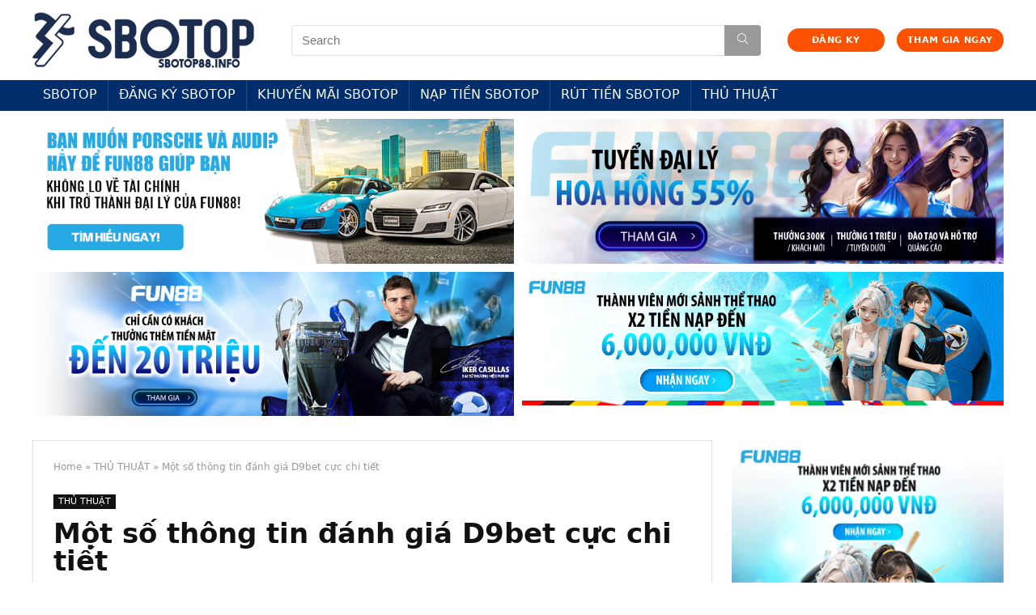

--- FILE ---
content_type: text/html; charset=UTF-8
request_url: https://sbotop88.info/danh-gia-d9bet/
body_size: 26148
content:
<!DOCTYPE html>
<!--[if IE 8]>    <html class="ie8" lang="vi" prefix="og: https://ogp.me/ns#"> <![endif]-->
<!--[if IE 9]>    <html class="ie9" lang="vi" prefix="og: https://ogp.me/ns#"> <![endif]-->
<!--[if (gt IE 9)|!(IE)] lang="vi" prefix="og: https://ogp.me/ns#"><![endif]-->
<html lang="vi" prefix="og: https://ogp.me/ns#">
<head>
<meta charset="UTF-8" />
<meta name="viewport" content="width=device-width, initial-scale=1.0" />
<!-- feeds & pingback -->
<link rel="profile" href="https://gmpg.org/xfn/11" />
<link rel="pingback" href="https://sbotop88.info/xmlrpc.php" />

<!-- Search Engine Optimization by Rank Math - https://s.rankmath.com/home -->
<title>Một số thông tin đánh giá D9bet cực chi tiết</title>
<meta name="description" content="Nhà cái D9bet cũng như Sbotop là một số nhà cái được đông đảo người chơi yêu thích. Bài sau sẽ đánh giá D9bet một cách chi tiết cho các bạn."/>
<meta name="robots" content="index, follow, max-snippet:-1, max-video-preview:-1, max-image-preview:large"/>
<link rel="canonical" href="https://sbotop88.info/danh-gia-d9bet/" />
<meta property="og:locale" content="vi_VN" />
<meta property="og:type" content="article" />
<meta property="og:title" content="Một số thông tin đánh giá D9bet cực chi tiết" />
<meta property="og:description" content="Nhà cái D9bet cũng như Sbotop là một số nhà cái được đông đảo người chơi yêu thích. Bài sau sẽ đánh giá D9bet một cách chi tiết cho các bạn." />
<meta property="og:url" content="https://sbotop88.info/danh-gia-d9bet/" />
<meta property="og:site_name" content="SBOTOP Info" />
<meta property="article:section" content="THỦ THUẬT" />
<meta property="og:updated_time" content="2022-09-20T08:10:24+07:00" />
<meta property="og:image" content="https://sbotop88.info/wp-content/uploads/2022/09/Danh-gia-nha-cai-D9-cuc-chi-tiet.jpg" />
<meta property="og:image:secure_url" content="https://sbotop88.info/wp-content/uploads/2022/09/Danh-gia-nha-cai-D9-cuc-chi-tiet.jpg" />
<meta property="og:image:width" content="805" />
<meta property="og:image:height" content="365" />
<meta property="og:image:alt" content="Đánh giá nhà cái D9 cực chi tiết." />
<meta property="og:image:type" content="image/jpeg" />
<meta property="article:published_time" content="2022-09-20T08:10:05+07:00" />
<meta property="article:modified_time" content="2022-09-20T08:10:24+07:00" />
<meta name="twitter:card" content="summary_large_image" />
<meta name="twitter:title" content="Một số thông tin đánh giá D9bet cực chi tiết" />
<meta name="twitter:description" content="Nhà cái D9bet cũng như Sbotop là một số nhà cái được đông đảo người chơi yêu thích. Bài sau sẽ đánh giá D9bet một cách chi tiết cho các bạn." />
<meta name="twitter:image" content="https://sbotop88.info/wp-content/uploads/2022/09/Danh-gia-nha-cai-D9-cuc-chi-tiet.jpg" />
<meta name="twitter:label1" content="Written by" />
<meta name="twitter:data1" content="sbotop" />
<meta name="twitter:label2" content="Time to read" />
<meta name="twitter:data2" content="12 minutes" />
<script type="application/ld+json" class="rank-math-schema">{"@context":"https://schema.org","@graph":[{"@type":["Person","Organization"],"@id":"https://sbotop88.info/#person","name":"sbotopbiz"},{"@type":"WebSite","@id":"https://sbotop88.info/#website","url":"https://sbotop88.info","name":"sbotopbiz","publisher":{"@id":"https://sbotop88.info/#person"},"inLanguage":"vi"},{"@type":"ImageObject","@id":"https://sbotop88.info/wp-content/uploads/2022/09/Danh-gia-nha-cai-D9-cuc-chi-tiet.jpg","url":"https://sbotop88.info/wp-content/uploads/2022/09/Danh-gia-nha-cai-D9-cuc-chi-tiet.jpg","width":"805","height":"365","caption":"\u0110\u00e1nh gi\u00e1 nh\u00e0 c\u00e1i D9 c\u1ef1c chi ti\u1ebft.","inLanguage":"vi"},{"@type":"Person","@id":"https://sbotop88.info/author/sbotop/","name":"sbotop","url":"https://sbotop88.info/author/sbotop/","image":{"@type":"ImageObject","@id":"https://secure.gravatar.com/avatar/5491d8b15be92b5b1f2b6916231e52cc?s=96&amp;d=mm&amp;r=g","url":"https://secure.gravatar.com/avatar/5491d8b15be92b5b1f2b6916231e52cc?s=96&amp;d=mm&amp;r=g","caption":"sbotop","inLanguage":"vi"}},{"@type":"WebPage","@id":"https://sbotop88.info/danh-gia-d9bet/#webpage","url":"https://sbotop88.info/danh-gia-d9bet/","name":"M\u1ed9t s\u1ed1 th\u00f4ng tin \u0111\u00e1nh gi\u00e1 D9bet c\u1ef1c chi ti\u1ebft","datePublished":"2022-09-20T08:10:05+07:00","dateModified":"2022-09-20T08:10:24+07:00","author":{"@id":"https://sbotop88.info/author/sbotop/"},"isPartOf":{"@id":"https://sbotop88.info/#website"},"primaryImageOfPage":{"@id":"https://sbotop88.info/wp-content/uploads/2022/09/Danh-gia-nha-cai-D9-cuc-chi-tiet.jpg"},"inLanguage":"vi"},{"@type":"BlogPosting","headline":"M\u1ed9t s\u1ed1 th\u00f4ng tin \u0111\u00e1nh gi\u00e1 D9bet c\u1ef1c chi ti\u1ebft","keywords":"\u0111\u00e1nh gi\u00e1 D9bet","datePublished":"2022-09-20T08:10:05+07:00","dateModified":"2022-09-20T08:10:24+07:00","author":{"@id":"https://sbotop88.info/author/sbotop/"},"publisher":{"@id":"https://sbotop88.info/#person"},"description":"Nh\u00e0 c\u00e1i D9bet c\u0169ng nh\u01b0 Sbotop l\u00e0 m\u1ed9t s\u1ed1 nh\u00e0 c\u00e1i \u0111\u01b0\u1ee3c \u0111\u00f4ng \u0111\u1ea3o ng\u01b0\u1eddi ch\u01a1i y\u00eau th\u00edch. B\u00e0i sau s\u1ebd \u0111\u00e1nh gi\u00e1 D9bet m\u1ed9t c\u00e1ch chi ti\u1ebft cho c\u00e1c b\u1ea1n.","name":"M\u1ed9t s\u1ed1 th\u00f4ng tin \u0111\u00e1nh gi\u00e1 D9bet c\u1ef1c chi ti\u1ebft","@id":"https://sbotop88.info/danh-gia-d9bet/#richSnippet","isPartOf":{"@id":"https://sbotop88.info/danh-gia-d9bet/#webpage"},"image":{"@id":"https://sbotop88.info/wp-content/uploads/2022/09/Danh-gia-nha-cai-D9-cuc-chi-tiet.jpg"},"inLanguage":"vi","mainEntityOfPage":{"@id":"https://sbotop88.info/danh-gia-d9bet/#webpage"}}]}</script>
<!-- /Rank Math WordPress SEO plugin -->

<link rel='dns-prefetch' href='//use.fontawesome.com' />
<link href='https://fonts.gstatic.com' crossorigin rel='preconnect' />
<link rel="alternate" type="application/rss+xml" title="Dòng thông tin SBOTOP Info &raquo;" href="https://sbotop88.info/feed/" />
<link rel="alternate" type="application/rss+xml" title="Dòng phản hồi SBOTOP Info &raquo;" href="https://sbotop88.info/comments/feed/" />
<link rel="alternate" type="application/rss+xml" title="SBOTOP Info &raquo; Một số thông tin đánh giá D9bet cực chi tiết Dòng phản hồi" href="https://sbotop88.info/danh-gia-d9bet/feed/" />
<style type="text/css">
img.wp-smiley,
img.emoji {
	display: inline !important;
	border: none !important;
	box-shadow: none !important;
	height: 1em !important;
	width: 1em !important;
	margin: 0 0.07em !important;
	vertical-align: -0.1em !important;
	background: none !important;
	padding: 0 !important;
}
</style>
	<link rel='stylesheet' id='wp-block-library-css'  href='https://sbotop88.info/wp-includes/css/dist/block-library/style.min.css?ver=5.9.12' type='text/css' media='all' />
<style id='global-styles-inline-css' type='text/css'>
body{--wp--preset--color--black: #000000;--wp--preset--color--cyan-bluish-gray: #abb8c3;--wp--preset--color--white: #ffffff;--wp--preset--color--pale-pink: #f78da7;--wp--preset--color--vivid-red: #cf2e2e;--wp--preset--color--luminous-vivid-orange: #ff6900;--wp--preset--color--luminous-vivid-amber: #fcb900;--wp--preset--color--light-green-cyan: #7bdcb5;--wp--preset--color--vivid-green-cyan: #00d084;--wp--preset--color--pale-cyan-blue: #8ed1fc;--wp--preset--color--vivid-cyan-blue: #0693e3;--wp--preset--color--vivid-purple: #9b51e0;--wp--preset--gradient--vivid-cyan-blue-to-vivid-purple: linear-gradient(135deg,rgba(6,147,227,1) 0%,rgb(155,81,224) 100%);--wp--preset--gradient--light-green-cyan-to-vivid-green-cyan: linear-gradient(135deg,rgb(122,220,180) 0%,rgb(0,208,130) 100%);--wp--preset--gradient--luminous-vivid-amber-to-luminous-vivid-orange: linear-gradient(135deg,rgba(252,185,0,1) 0%,rgba(255,105,0,1) 100%);--wp--preset--gradient--luminous-vivid-orange-to-vivid-red: linear-gradient(135deg,rgba(255,105,0,1) 0%,rgb(207,46,46) 100%);--wp--preset--gradient--very-light-gray-to-cyan-bluish-gray: linear-gradient(135deg,rgb(238,238,238) 0%,rgb(169,184,195) 100%);--wp--preset--gradient--cool-to-warm-spectrum: linear-gradient(135deg,rgb(74,234,220) 0%,rgb(151,120,209) 20%,rgb(207,42,186) 40%,rgb(238,44,130) 60%,rgb(251,105,98) 80%,rgb(254,248,76) 100%);--wp--preset--gradient--blush-light-purple: linear-gradient(135deg,rgb(255,206,236) 0%,rgb(152,150,240) 100%);--wp--preset--gradient--blush-bordeaux: linear-gradient(135deg,rgb(254,205,165) 0%,rgb(254,45,45) 50%,rgb(107,0,62) 100%);--wp--preset--gradient--luminous-dusk: linear-gradient(135deg,rgb(255,203,112) 0%,rgb(199,81,192) 50%,rgb(65,88,208) 100%);--wp--preset--gradient--pale-ocean: linear-gradient(135deg,rgb(255,245,203) 0%,rgb(182,227,212) 50%,rgb(51,167,181) 100%);--wp--preset--gradient--electric-grass: linear-gradient(135deg,rgb(202,248,128) 0%,rgb(113,206,126) 100%);--wp--preset--gradient--midnight: linear-gradient(135deg,rgb(2,3,129) 0%,rgb(40,116,252) 100%);--wp--preset--duotone--dark-grayscale: url('#wp-duotone-dark-grayscale');--wp--preset--duotone--grayscale: url('#wp-duotone-grayscale');--wp--preset--duotone--purple-yellow: url('#wp-duotone-purple-yellow');--wp--preset--duotone--blue-red: url('#wp-duotone-blue-red');--wp--preset--duotone--midnight: url('#wp-duotone-midnight');--wp--preset--duotone--magenta-yellow: url('#wp-duotone-magenta-yellow');--wp--preset--duotone--purple-green: url('#wp-duotone-purple-green');--wp--preset--duotone--blue-orange: url('#wp-duotone-blue-orange');--wp--preset--font-size--small: 13px;--wp--preset--font-size--medium: 20px;--wp--preset--font-size--large: 36px;--wp--preset--font-size--x-large: 42px;}.has-black-color{color: var(--wp--preset--color--black) !important;}.has-cyan-bluish-gray-color{color: var(--wp--preset--color--cyan-bluish-gray) !important;}.has-white-color{color: var(--wp--preset--color--white) !important;}.has-pale-pink-color{color: var(--wp--preset--color--pale-pink) !important;}.has-vivid-red-color{color: var(--wp--preset--color--vivid-red) !important;}.has-luminous-vivid-orange-color{color: var(--wp--preset--color--luminous-vivid-orange) !important;}.has-luminous-vivid-amber-color{color: var(--wp--preset--color--luminous-vivid-amber) !important;}.has-light-green-cyan-color{color: var(--wp--preset--color--light-green-cyan) !important;}.has-vivid-green-cyan-color{color: var(--wp--preset--color--vivid-green-cyan) !important;}.has-pale-cyan-blue-color{color: var(--wp--preset--color--pale-cyan-blue) !important;}.has-vivid-cyan-blue-color{color: var(--wp--preset--color--vivid-cyan-blue) !important;}.has-vivid-purple-color{color: var(--wp--preset--color--vivid-purple) !important;}.has-black-background-color{background-color: var(--wp--preset--color--black) !important;}.has-cyan-bluish-gray-background-color{background-color: var(--wp--preset--color--cyan-bluish-gray) !important;}.has-white-background-color{background-color: var(--wp--preset--color--white) !important;}.has-pale-pink-background-color{background-color: var(--wp--preset--color--pale-pink) !important;}.has-vivid-red-background-color{background-color: var(--wp--preset--color--vivid-red) !important;}.has-luminous-vivid-orange-background-color{background-color: var(--wp--preset--color--luminous-vivid-orange) !important;}.has-luminous-vivid-amber-background-color{background-color: var(--wp--preset--color--luminous-vivid-amber) !important;}.has-light-green-cyan-background-color{background-color: var(--wp--preset--color--light-green-cyan) !important;}.has-vivid-green-cyan-background-color{background-color: var(--wp--preset--color--vivid-green-cyan) !important;}.has-pale-cyan-blue-background-color{background-color: var(--wp--preset--color--pale-cyan-blue) !important;}.has-vivid-cyan-blue-background-color{background-color: var(--wp--preset--color--vivid-cyan-blue) !important;}.has-vivid-purple-background-color{background-color: var(--wp--preset--color--vivid-purple) !important;}.has-black-border-color{border-color: var(--wp--preset--color--black) !important;}.has-cyan-bluish-gray-border-color{border-color: var(--wp--preset--color--cyan-bluish-gray) !important;}.has-white-border-color{border-color: var(--wp--preset--color--white) !important;}.has-pale-pink-border-color{border-color: var(--wp--preset--color--pale-pink) !important;}.has-vivid-red-border-color{border-color: var(--wp--preset--color--vivid-red) !important;}.has-luminous-vivid-orange-border-color{border-color: var(--wp--preset--color--luminous-vivid-orange) !important;}.has-luminous-vivid-amber-border-color{border-color: var(--wp--preset--color--luminous-vivid-amber) !important;}.has-light-green-cyan-border-color{border-color: var(--wp--preset--color--light-green-cyan) !important;}.has-vivid-green-cyan-border-color{border-color: var(--wp--preset--color--vivid-green-cyan) !important;}.has-pale-cyan-blue-border-color{border-color: var(--wp--preset--color--pale-cyan-blue) !important;}.has-vivid-cyan-blue-border-color{border-color: var(--wp--preset--color--vivid-cyan-blue) !important;}.has-vivid-purple-border-color{border-color: var(--wp--preset--color--vivid-purple) !important;}.has-vivid-cyan-blue-to-vivid-purple-gradient-background{background: var(--wp--preset--gradient--vivid-cyan-blue-to-vivid-purple) !important;}.has-light-green-cyan-to-vivid-green-cyan-gradient-background{background: var(--wp--preset--gradient--light-green-cyan-to-vivid-green-cyan) !important;}.has-luminous-vivid-amber-to-luminous-vivid-orange-gradient-background{background: var(--wp--preset--gradient--luminous-vivid-amber-to-luminous-vivid-orange) !important;}.has-luminous-vivid-orange-to-vivid-red-gradient-background{background: var(--wp--preset--gradient--luminous-vivid-orange-to-vivid-red) !important;}.has-very-light-gray-to-cyan-bluish-gray-gradient-background{background: var(--wp--preset--gradient--very-light-gray-to-cyan-bluish-gray) !important;}.has-cool-to-warm-spectrum-gradient-background{background: var(--wp--preset--gradient--cool-to-warm-spectrum) !important;}.has-blush-light-purple-gradient-background{background: var(--wp--preset--gradient--blush-light-purple) !important;}.has-blush-bordeaux-gradient-background{background: var(--wp--preset--gradient--blush-bordeaux) !important;}.has-luminous-dusk-gradient-background{background: var(--wp--preset--gradient--luminous-dusk) !important;}.has-pale-ocean-gradient-background{background: var(--wp--preset--gradient--pale-ocean) !important;}.has-electric-grass-gradient-background{background: var(--wp--preset--gradient--electric-grass) !important;}.has-midnight-gradient-background{background: var(--wp--preset--gradient--midnight) !important;}.has-small-font-size{font-size: var(--wp--preset--font-size--small) !important;}.has-medium-font-size{font-size: var(--wp--preset--font-size--medium) !important;}.has-large-font-size{font-size: var(--wp--preset--font-size--large) !important;}.has-x-large-font-size{font-size: var(--wp--preset--font-size--x-large) !important;}
</style>
<link rel='stylesheet' id='contact-form-7-css'  href='https://sbotop88.info/wp-content/plugins/contact-form-7/includes/css/styles.css?ver=5.5.6' type='text/css' media='all' />
<link rel='stylesheet' id='parent-style-css'  href='https://sbotop88.info/wp-content/themes/rehub-theme/style.css?ver=5.9.12' type='text/css' media='all' />
<link rel='stylesheet' id='font-awesome-official-css'  href='https://use.fontawesome.com/releases/v5.15.4/css/all.css' type='text/css' media='all' integrity="sha384-DyZ88mC6Up2uqS4h/KRgHuoeGwBcD4Ng9SiP4dIRy0EXTlnuz47vAwmeGwVChigm" crossorigin="anonymous" />
<link rel='stylesheet' id='rhstyle-css'  href='https://sbotop88.info/wp-content/themes/rehub-blankchild/style.css?ver=13.2' type='text/css' media='all' />
<link rel='stylesheet' id='responsive-css'  href='https://sbotop88.info/wp-content/themes/rehub-theme/css/responsive.css?ver=13.2' type='text/css' media='all' />
<link rel='stylesheet' id='rehubicons-css'  href='https://sbotop88.info/wp-content/themes/rehub-theme/iconstyle.css?ver=13.2' type='text/css' media='all' />
<link rel='stylesheet' id='fixedtoc-style-css'  href='https://sbotop88.info/wp-content/plugins/fixed-toc/frontend/assets/css/ftoc.min.css?ver=3.1.22' type='text/css' media='all' />
<style id='fixedtoc-style-inline-css' type='text/css'>
.ftwp-in-post#ftwp-container-outer { height: auto; } #ftwp-container.ftwp-wrap #ftwp-contents { width: 250px; height: auto; } .ftwp-in-post#ftwp-container-outer #ftwp-contents { height: auto; } .ftwp-in-post#ftwp-container-outer.ftwp-float-none #ftwp-contents { width: 1000px; } #ftwp-container.ftwp-wrap #ftwp-trigger { width: 50px; height: 50px; font-size: 30px; } #ftwp-container #ftwp-trigger.ftwp-border-medium { font-size: 29px; } #ftwp-container.ftwp-wrap #ftwp-header { font-size: 18px; font-family: inherit; } #ftwp-container.ftwp-wrap #ftwp-header-title { font-weight: normal; } #ftwp-container.ftwp-wrap #ftwp-list { font-size: 14px; font-family: inherit; } #ftwp-container #ftwp-list.ftwp-liststyle-decimal .ftwp-anchor::before { font-size: 14px; } #ftwp-container #ftwp-list.ftwp-strong-first>.ftwp-item>.ftwp-anchor .ftwp-text { font-size: 15.4px; } #ftwp-container #ftwp-list.ftwp-strong-first.ftwp-liststyle-decimal>.ftwp-item>.ftwp-anchor::before { font-size: 15.4px; } #ftwp-container.ftwp-wrap #ftwp-trigger { color: #333; background: rgba(243,243,243,0.95); } #ftwp-container.ftwp-wrap #ftwp-trigger { border-color: rgba(51,51,51,0.95); } #ftwp-container.ftwp-wrap #ftwp-header { color: #333; background: rgba(243,243,243,0.95); } #ftwp-container.ftwp-wrap #ftwp-contents:hover #ftwp-header { background: #f3f3f3; } #ftwp-container.ftwp-wrap #ftwp-list { color: #333; background: rgba(243,243,243,0.95); } #ftwp-container.ftwp-wrap #ftwp-contents:hover #ftwp-list { background: #f3f3f3; } #ftwp-container.ftwp-wrap #ftwp-list .ftwp-anchor:hover { color: #00A368; } #ftwp-container.ftwp-wrap #ftwp-list .ftwp-anchor:focus, #ftwp-container.ftwp-wrap #ftwp-list .ftwp-active, #ftwp-container.ftwp-wrap #ftwp-list .ftwp-active:hover { color: #fff; } #ftwp-container.ftwp-wrap #ftwp-list .ftwp-text::before { background: rgba(221,51,51,0.95); } .ftwp-heading-target::before { background: rgba(221,51,51,0.95); }
</style>
<link rel='stylesheet' id='ads-style-css'  href='https://sbotop88.info/wp-content/plugins/ads-sv-group/css/ads.css?ver=5.9.12' type='text/css' media='all' />
<link rel='stylesheet' id='font-awesome-official-v4shim-css'  href='https://use.fontawesome.com/releases/v5.15.4/css/v4-shims.css' type='text/css' media='all' integrity="sha384-Vq76wejb3QJM4nDatBa5rUOve+9gkegsjCebvV/9fvXlGWo4HCMR4cJZjjcF6Viv" crossorigin="anonymous" />
<style id='font-awesome-official-v4shim-inline-css' type='text/css'>
@font-face {
font-family: "FontAwesome";
font-display: block;
src: url("https://use.fontawesome.com/releases/v5.15.4/webfonts/fa-brands-400.eot"),
		url("https://use.fontawesome.com/releases/v5.15.4/webfonts/fa-brands-400.eot?#iefix") format("embedded-opentype"),
		url("https://use.fontawesome.com/releases/v5.15.4/webfonts/fa-brands-400.woff2") format("woff2"),
		url("https://use.fontawesome.com/releases/v5.15.4/webfonts/fa-brands-400.woff") format("woff"),
		url("https://use.fontawesome.com/releases/v5.15.4/webfonts/fa-brands-400.ttf") format("truetype"),
		url("https://use.fontawesome.com/releases/v5.15.4/webfonts/fa-brands-400.svg#fontawesome") format("svg");
}

@font-face {
font-family: "FontAwesome";
font-display: block;
src: url("https://use.fontawesome.com/releases/v5.15.4/webfonts/fa-solid-900.eot"),
		url("https://use.fontawesome.com/releases/v5.15.4/webfonts/fa-solid-900.eot?#iefix") format("embedded-opentype"),
		url("https://use.fontawesome.com/releases/v5.15.4/webfonts/fa-solid-900.woff2") format("woff2"),
		url("https://use.fontawesome.com/releases/v5.15.4/webfonts/fa-solid-900.woff") format("woff"),
		url("https://use.fontawesome.com/releases/v5.15.4/webfonts/fa-solid-900.ttf") format("truetype"),
		url("https://use.fontawesome.com/releases/v5.15.4/webfonts/fa-solid-900.svg#fontawesome") format("svg");
}

@font-face {
font-family: "FontAwesome";
font-display: block;
src: url("https://use.fontawesome.com/releases/v5.15.4/webfonts/fa-regular-400.eot"),
		url("https://use.fontawesome.com/releases/v5.15.4/webfonts/fa-regular-400.eot?#iefix") format("embedded-opentype"),
		url("https://use.fontawesome.com/releases/v5.15.4/webfonts/fa-regular-400.woff2") format("woff2"),
		url("https://use.fontawesome.com/releases/v5.15.4/webfonts/fa-regular-400.woff") format("woff"),
		url("https://use.fontawesome.com/releases/v5.15.4/webfonts/fa-regular-400.ttf") format("truetype"),
		url("https://use.fontawesome.com/releases/v5.15.4/webfonts/fa-regular-400.svg#fontawesome") format("svg");
unicode-range: U+F004-F005,U+F007,U+F017,U+F022,U+F024,U+F02E,U+F03E,U+F044,U+F057-F059,U+F06E,U+F070,U+F075,U+F07B-F07C,U+F080,U+F086,U+F089,U+F094,U+F09D,U+F0A0,U+F0A4-F0A7,U+F0C5,U+F0C7-F0C8,U+F0E0,U+F0EB,U+F0F3,U+F0F8,U+F0FE,U+F111,U+F118-F11A,U+F11C,U+F133,U+F144,U+F146,U+F14A,U+F14D-F14E,U+F150-F152,U+F15B-F15C,U+F164-F165,U+F185-F186,U+F191-F192,U+F1AD,U+F1C1-F1C9,U+F1CD,U+F1D8,U+F1E3,U+F1EA,U+F1F6,U+F1F9,U+F20A,U+F247-F249,U+F24D,U+F254-F25B,U+F25D,U+F267,U+F271-F274,U+F279,U+F28B,U+F28D,U+F2B5-F2B6,U+F2B9,U+F2BB,U+F2BD,U+F2C1-F2C2,U+F2D0,U+F2D2,U+F2DC,U+F2ED,U+F328,U+F358-F35B,U+F3A5,U+F3D1,U+F410,U+F4AD;
}
</style>
<script type='text/javascript' src='https://sbotop88.info/wp-includes/js/jquery/jquery.min.js?ver=3.6.0' id='jquery-core-js'></script>
<script type='text/javascript' src='https://sbotop88.info/wp-includes/js/jquery/jquery-migrate.min.js?ver=3.3.2' id='jquery-migrate-js'></script>
<script type='text/javascript' id='rehub-postview-js-extra'>
/* <![CDATA[ */
var postviewvar = {"rhpost_ajax_url":"https:\/\/sbotop88.info\/wp-content\/plugins\/rehub-framework\/includes\/rehub_ajax.php","post_id":"3081"};
/* ]]> */
</script>
<script type='text/javascript' src='https://sbotop88.info/wp-content/plugins/rehub-framework/assets/js/postviews.js?ver=5.9.12' id='rehub-postview-js'></script>
<link rel="https://api.w.org/" href="https://sbotop88.info/wp-json/" /><link rel="alternate" type="application/json" href="https://sbotop88.info/wp-json/wp/v2/posts/3081" /><link rel="EditURI" type="application/rsd+xml" title="RSD" href="https://sbotop88.info/xmlrpc.php?rsd" />
<link rel="wlwmanifest" type="application/wlwmanifest+xml" href="https://sbotop88.info/wp-includes/wlwmanifest.xml" /> 
<meta name="generator" content="WordPress 5.9.12" />
<link rel='shortlink' href='https://sbotop88.info/?p=3081' />
<link rel="alternate" type="application/json+oembed" href="https://sbotop88.info/wp-json/oembed/1.0/embed?url=https%3A%2F%2Fsbotop88.info%2Fdanh-gia-d9bet%2F" />
<link rel="alternate" type="text/xml+oembed" href="https://sbotop88.info/wp-json/oembed/1.0/embed?url=https%3A%2F%2Fsbotop88.info%2Fdanh-gia-d9bet%2F&#038;format=xml" />
<meta name="google-site-verification" content="AH9iQ-VrtXo-umZmcMWWQdv6pk5r2KCwE5U1J6kTVMk" />
<!-- Google tag (gtag.js) -->
<script data-rocketlazyloadscript='https://www.googletagmanager.com/gtag/js?id=G-BP6BZ526HL' async ></script>
<script data-rocketlazyloadscript='[data-uri]' ></script>
<script type="application/ld+json">
{
  "@context": "https://schema.org",
  "@type": "Casino",
  "name": "SBOTOP",
  "alternateName": "SBOTOP Info | Link Vào Nhà Cái SBOTOP Mới Nhất 2022",
  "@id": "https://sbotop88.info/",
"url":"https://sbotop88.info/",
  "logo": "https://sbotop88.info/wp-content/uploads/2022/04/logo-sbotop.png",
  "image": "https://sbotop88.info/wp-content/uploads/2022/04/logo-sbotop.png",
  "description": "Nếu bạn đang tìm kiếm một thương hiệu cá cược trực tuyến hàng đầu với những trải nghiệm hoàn thiện nhất thì SBOTOP là đáp án chính xác nhất dành cho bạn.",
  "telephone": "0963284344",
  "address": {
    "@type": "PostalAddress",
    "streetAddress": "Số 56 Đường số 10, Khu dân cư Him Lam, Quận 7, Thành phố Hồ Chí Minh",
    "addressLocality": "Quận 7",
	"addressRegion": "Hồ Chí Minh",
    "postalCode": "700000",
    "addressCountry": "VN"
  },
  "sameAs": [
    "https://sbotop88info.tumblr.com/",
    "https://www.linkedin.com/in/sbotop88/",
	"https://www.pinterest.com/sbotop88/",
	"https://www.flickr.com/people/sbotop88/",
	"https://www.youtube.com/channel/UCCETpW3PbcqC84rU8Qo0SOA/about",
	"https://sbotop88info.wordpress.com/",
	"https://vi.gravatar.com/sbotop88info",
    "https://500px.com/p/sbotop88info",
	"https://dribbble.com/sbotop88info/about",
	"https://about.me/sbotop88info",
	"https://www.twitch.tv/sbotop88info/about",
	"https://www.instapaper.com/p/10508024"
  ]
}
</script>
<script type="application/ld+json">
{
  "@context": "https://schema.org/",
  "@type": "Person",
  "name": "Tạ Thu Thảo",
  "url": "https://sbotop88.info/",
  "image": "https://secure.gravatar.com/avatar/41657c8f150f2cfccc62bd72a1f29629",
  "sameAs": [
    "https://500px.com/p/tathuthao",
    "https://www.youtube.com/channel/UCFVszK71veP5SWjU0-fZKOA/about",
    "https://tathuthao.blogspot.com/",
    "https://vi.gravatar.com/tathuthaosbotop88",
    "https://www.pinterest.com/tathuthaosbotop88/",
    "https://www.goodreads.com/tathuthao",
    "https://vimeo.com/tathuthao",
    "https://www.twitch.tv/tathuthao",
    "https://tathuthao.tumblr.com/",
    "https://www.flickr.com/people/tathuthao/",
    "https://about.me/tathuthao"
  ],
  "jobTitle": "founder ceo",
  "worksFor": {
    "@type": "Casino",
    "name": "sbotop88.info"
  }  
}
</script>
<link rel="preload" href="https://sbotop88.info/wp-content/themes/rehub-theme/fonts/rhicons.woff2?leryx9" as="font" type="font/woff2" crossorigin="crossorigin"><style type="text/css"> nav.top_menu > ul > li > a{font-weight:normal;}header .main-nav,.main-nav.dark_style,.header_one_row .main-nav{background:none repeat scroll 0 0 #002e6c!important;box-shadow:none;}.main-nav{border-bottom:none;border-top:none;}.dl-menuwrapper .dl-menu{margin:0 !important}.header_top_wrap .user-ava-intop:after,.header-top .top-nav > ul > li > a,.header-top a.cart-contents,.header_top_wrap .icon-search-onclick:before,.header-top .top-social,.header-top .top-social a{color:#1a1f22 !important;}.header-top .top-nav li{border:none !important;}#main_header,.is-sticky .logo_section_wrap,.sticky-active.logo_section_wrap{background-color:#ffffff !important}.main-nav.white_style{border-top:none}nav.top_menu > ul:not(.off-canvas) > li > a:after{top:auto;bottom:0}.header-top{border:none;}.footer-bottom{background-color:#3a86ed !important}.footer-bottom .footer_widget{border:none !important} .widget .title:after{border-bottom:2px solid #ff0000;}.rehub-main-color-border,nav.top_menu > ul > li.vertical-menu.border-main-color .sub-menu,.rh-main-bg-hover:hover,.wp-block-quote,ul.def_btn_link_tabs li.active a,.wp-block-pullquote{border-color:#ff0000;}.wpsm_promobox.rehub_promobox{border-left-color:#ff0000!important;}.color_link{color:#ff0000 !important;}.search-header-contents{border-top-color:#ff0000;}.featured_slider:hover .score,.top_chart_controls .controls:hover,article.post .wpsm_toplist_heading:before{border-color:#ff0000;}.btn_more:hover,.small_post .overlay .btn_more:hover,.tw-pagination .current{border:1px solid #ff0000;color:#fff}.rehub_woo_review .rehub_woo_tabs_menu li.current{border-top:3px solid #ff0000;}.gallery-pics .gp-overlay{box-shadow:0 0 0 4px #ff0000 inset;}.post .rehub_woo_tabs_menu li.current,.woocommerce div.product .woocommerce-tabs ul.tabs li.active{border-top:2px solid #ff0000;}.rething_item a.cat{border-bottom-color:#ff0000}nav.top_menu ul li ul.sub-menu{border-bottom:2px solid #ff0000;}.widget.deal_daywoo,.elementor-widget-wpsm_woofeatured .deal_daywoo{border:3px solid #ff0000;padding:20px;background:#fff;}.deal_daywoo .wpsm-bar-bar{background-color:#ff0000 !important} #buddypress div.item-list-tabs ul li.selected a span,#buddypress div.item-list-tabs ul li.current a span,#buddypress div.item-list-tabs ul li a span,.user-profile-div .user-menu-tab > li.active > a,.user-profile-div .user-menu-tab > li.active > a:focus,.user-profile-div .user-menu-tab > li.active > a:hover,.slide .news_cat a,.news_in_thumb:hover .news_cat a,.news_out_thumb:hover .news_cat a,.col-feat-grid:hover .news_cat a,.carousel-style-deal .re_carousel .controls,.re_carousel .controls:hover,.openedprevnext .postNavigation a,.postNavigation a:hover,.top_chart_pagination a.selected,.flex-control-paging li a.flex-active,.flex-control-paging li a:hover,.btn_more:hover,.tabs-menu li:hover,.tabs-menu li.current,.featured_slider:hover .score,#bbp_user_edit_submit,.bbp-topic-pagination a,.bbp-topic-pagination a,.custom-checkbox label.checked:after,.slider_post .caption,ul.postpagination li.active a,ul.postpagination li:hover a,ul.postpagination li a:focus,.top_theme h5 strong,.re_carousel .text:after,#topcontrol:hover,.main_slider .flex-overlay:hover a.read-more,.rehub_chimp #mc_embed_signup input#mc-embedded-subscribe,#rank_1.rank_count,#toplistmenu > ul li:before,.rehub_chimp:before,.wpsm-members > strong:first-child,.r_catbox_btn,.wpcf7 .wpcf7-submit,.comm_meta_wrap .rh_user_s2_label,.wpsm_pretty_hover li:hover,.wpsm_pretty_hover li.current,.rehub-main-color-bg,.togglegreedybtn:after,.rh-bg-hover-color:hover .news_cat a,.rh-main-bg-hover:hover,.rh_wrapper_video_playlist .rh_video_currently_playing,.rh_wrapper_video_playlist .rh_video_currently_playing.rh_click_video:hover,.rtmedia-list-item .rtmedia-album-media-count,.tw-pagination .current,.dokan-dashboard .dokan-dash-sidebar ul.dokan-dashboard-menu li.active,.dokan-dashboard .dokan-dash-sidebar ul.dokan-dashboard-menu li:hover,.dokan-dashboard .dokan-dash-sidebar ul.dokan-dashboard-menu li.dokan-common-links a:hover,#ywqa-submit-question,.woocommerce .widget_price_filter .ui-slider .ui-slider-range,.rh-hov-bor-line > a:after,nav.top_menu > ul:not(.off-canvas) > li > a:after,.rh-border-line:after,.wpsm-table.wpsm-table-main-color table tr th,.rehub_chimp_flat #mc_embed_signup input#mc-embedded-subscribe{background:#ff0000;}@media (max-width:767px){.postNavigation a{background:#ff0000;}}.rh-main-bg-hover:hover,.rh-main-bg-hover:hover .whitehovered{color:#fff !important} a,.carousel-style-deal .deal-item .priced_block .price_count ins,nav.top_menu ul li.menu-item-has-children ul li.menu-item-has-children > a:before,.top_chart_controls .controls:hover,.flexslider .fa-pulse,.footer-bottom .widget .f_menu li a:hover,.comment_form h3 a,.bbp-body li.bbp-forum-info > a:hover,.bbp-body li.bbp-topic-title > a:hover,#subscription-toggle a:before,#favorite-toggle a:before,.aff_offer_links .aff_name a,.rh-deal-price,.commentlist .comment-content small a,.related_articles .title_cat_related a,article em.emph,.campare_table table.one td strong.red,.sidebar .tabs-item .detail p a,.footer-bottom .widget .title span,footer p a,.welcome-frase strong,article.post .wpsm_toplist_heading:before,.post a.color_link,.categoriesbox:hover h3 a:after,.bbp-body li.bbp-forum-info > a,.bbp-body li.bbp-topic-title > a,.widget .title i,.woocommerce-MyAccount-navigation ul li.is-active a,.category-vendormenu li.current a,.deal_daywoo .title,.rehub-main-color,.wpsm_pretty_colored ul li.current a,.wpsm_pretty_colored ul li.current,.rh-heading-hover-color:hover h2 a,.rh-heading-hover-color:hover h3 a,.rh-heading-hover-color:hover h4 a,.rh-heading-hover-color:hover h5 a,.rh-heading-hover-color:hover .rh-heading-hover-item a,.rh-heading-icon:before,.widget_layered_nav ul li.chosen a:before,.wp-block-quote.is-style-large p,ul.page-numbers li span.current,ul.page-numbers li a:hover,ul.page-numbers li.active a,.page-link > span:not(.page-link-title),blockquote:not(.wp-block-quote) p,span.re_filtersort_btn:hover,span.active.re_filtersort_btn,.deal_daywoo .price,div.sortingloading:after{color:#ff0000;} .page-link > span:not(.page-link-title),.postimagetrend .title,.widget.widget_affegg_widget .title,.widget.top_offers .title,.widget.cegg_widget_products .title,header .header_first_style .search form.search-form [type="submit"],header .header_eight_style .search form.search-form [type="submit"],.more_post a,.more_post span,.filter_home_pick span.active,.filter_home_pick span:hover,.filter_product_pick span.active,.filter_product_pick span:hover,.rh_tab_links a.active,.rh_tab_links a:hover,.wcv-navigation ul.menu li.active,.wcv-navigation ul.menu li:hover a,form.search-form [type="submit"],.rehub-sec-color-bg,input#ywqa-submit-question,input#ywqa-send-answer,.woocommerce button.button.alt,.tabsajax span.active.re_filtersort_btn,.wpsm-table.wpsm-table-sec-color table tr th,.rh-slider-arrow{background:#999999 !important;color:#fff !important;outline:0}.widget.widget_affegg_widget .title:after,.widget.top_offers .title:after,.vc_tta-tabs.wpsm-tabs .vc_tta-tab.vc_active,.vc_tta-tabs.wpsm-tabs .vc_tta-panel.vc_active .vc_tta-panel-heading,.widget.cegg_widget_products .title:after{border-top-color:#999999 !important;}.page-link > span:not(.page-link-title){border:1px solid #999999;}.page-link > span:not(.page-link-title),.header_first_style .search form.search-form [type="submit"] i{color:#fff !important;}.rh_tab_links a.active,.rh_tab_links a:hover,.rehub-sec-color-border,nav.top_menu > ul > li.vertical-menu.border-sec-color > .sub-menu,.rh-slider-thumbs-item--active{border-color:#999999}.rh_wrapper_video_playlist .rh_video_currently_playing,.rh_wrapper_video_playlist .rh_video_currently_playing.rh_click_video:hover{background-color:#999999;box-shadow:1200px 0 0 #999999 inset;}.rehub-sec-color{color:#999999} form.search-form input[type="text"]{border-radius:4px}.news .priced_block .price_count,.blog_string .priced_block .price_count,.main_slider .price_count{margin-right:5px}.right_aff .priced_block .btn_offer_block,.right_aff .priced_block .price_count{border-radius:0 !important}form.search-form.product-search-form input[type="text"]{border-radius:4px 0 0 4px;}form.search-form [type="submit"]{border-radius:0 4px 4px 0;}.rtl form.search-form.product-search-form input[type="text"]{border-radius:0 4px 4px 0;}.rtl form.search-form [type="submit"]{border-radius:4px 0 0 4px;}.price_count,.rehub_offer_coupon,#buddypress .dir-search input[type=text],.gmw-form-wrapper input[type=text],.gmw-form-wrapper select,#buddypress a.button,.btn_more,#main_header .wpsm-button,#rh-header-cover-image .wpsm-button,#wcvendor_image_bg .wpsm-button,input[type="text"],textarea,input[type="tel"],input[type="password"],input[type="email"],input[type="url"],input[type="number"],.def_btn,input[type="submit"],input[type="button"],input[type="reset"],.rh_offer_list .offer_thumb .deal_img_wrap,.grid_onsale,.rehub-main-smooth,.re_filter_instore span.re_filtersort_btn:hover,.re_filter_instore span.active.re_filtersort_btn,#buddypress .standard-form input[type=text],#buddypress .standard-form textarea,.blacklabelprice{border-radius:4px}.news-community,.woocommerce .products.grid_woo .product,.rehub_chimp #mc_embed_signup input.email,#mc_embed_signup input#mc-embedded-subscribe,.rh_offer_list,.woo-tax-logo,#buddypress div.item-list-tabs ul li a,#buddypress form#whats-new-form,#buddypress div#invite-list,#buddypress #send-reply div.message-box,.rehub-sec-smooth,.rate-bar-bar,.rate-bar,#wcfm-main-contentainer #wcfm-content,.wcfm_welcomebox_header{border-radius:5px} .woocommerce .woo-button-area .masked_coupon,.woocommerce a.woo_loop_btn,.woocommerce .button.checkout,.woocommerce input.button.alt,.woocommerce a.add_to_cart_button:not(.flat-woo-btn),.woocommerce-page a.add_to_cart_button:not(.flat-woo-btn),.woocommerce .single_add_to_cart_button,.woocommerce div.product form.cart .button,.woocommerce .checkout-button.button,.woofiltersbig .prdctfltr_buttons a.prdctfltr_woocommerce_filter_submit,.priced_block .btn_offer_block,.priced_block .button,.rh-deal-compact-btn,input.mdf_button,#buddypress input[type="submit"],#buddypress input[type="button"],#buddypress input[type="reset"],#buddypress button.submit,.wpsm-button.rehub_main_btn,.wcv-grid a.button,input.gmw-submit,#ws-plugin--s2member-profile-submit,#rtmedia_create_new_album,input[type="submit"].dokan-btn-theme,a.dokan-btn-theme,.dokan-btn-theme,#wcfm_membership_container a.wcfm_submit_button,.woocommerce button.button,.rehub-main-btn-bg{background:none #de1414 !important;color:#ffffff !important;fill:#ffffff !important;border:none !important;text-decoration:none !important;outline:0;box-shadow:-1px 6px 19px rgba(222,20,20,0.2) !important;border-radius:4px !important;}.rehub-main-btn-bg > a{color:#ffffff !important;}.woocommerce a.woo_loop_btn:hover,.woocommerce .button.checkout:hover,.woocommerce input.button.alt:hover,.woocommerce a.add_to_cart_button:not(.flat-woo-btn):hover,.woocommerce-page a.add_to_cart_button:not(.flat-woo-btn):hover,.woocommerce a.single_add_to_cart_button:hover,.woocommerce-page a.single_add_to_cart_button:hover,.woocommerce div.product form.cart .button:hover,.woocommerce-page div.product form.cart .button:hover,.woocommerce .checkout-button.button:hover,.woofiltersbig .prdctfltr_buttons a.prdctfltr_woocommerce_filter_submit:hover,.priced_block .btn_offer_block:hover,.wpsm-button.rehub_main_btn:hover,#buddypress input[type="submit"]:hover,#buddypress input[type="button"]:hover,#buddypress input[type="reset"]:hover,#buddypress button.submit:hover,.small_post .btn:hover,.ap-pro-form-field-wrapper input[type="submit"]:hover,.wcv-grid a.button:hover,#ws-plugin--s2member-profile-submit:hover,.rething_button .btn_more:hover,#wcfm_membership_container a.wcfm_submit_button:hover,.woocommerce button.button:hover,.rehub-main-btn-bg:hover,.rehub-main-btn-bg:hover > a{background:none #de1414 !important;color:#ffffff !important;box-shadow:-1px 6px 13px rgba(222,20,20,0.4) !important;border-color:transparent;}.rehub_offer_coupon:hover{border:1px dashed #de1414;}.rehub_offer_coupon:hover i.far,.rehub_offer_coupon:hover i.fal,.rehub_offer_coupon:hover i.fas{color:#de1414}.re_thing_btn .rehub_offer_coupon.not_masked_coupon:hover{color:#de1414 !important}.woocommerce a.woo_loop_btn:active,.woocommerce .button.checkout:active,.woocommerce .button.alt:active,.woocommerce a.add_to_cart_button:not(.flat-woo-btn):active,.woocommerce-page a.add_to_cart_button:not(.flat-woo-btn):active,.woocommerce a.single_add_to_cart_button:active,.woocommerce-page a.single_add_to_cart_button:active,.woocommerce div.product form.cart .button:active,.woocommerce-page div.product form.cart .button:active,.woocommerce .checkout-button.button:active,.woofiltersbig .prdctfltr_buttons a.prdctfltr_woocommerce_filter_submit:active,.wpsm-button.rehub_main_btn:active,#buddypress input[type="submit"]:active,#buddypress input[type="button"]:active,#buddypress input[type="reset"]:active,#buddypress button.submit:active,.ap-pro-form-field-wrapper input[type="submit"]:active,.wcv-grid a.button:active,#ws-plugin--s2member-profile-submit:active,input[type="submit"].dokan-btn-theme:active,a.dokan-btn-theme:active,.dokan-btn-theme:active,.woocommerce button.button:active,.rehub-main-btn-bg:active{background:none #de1414 !important;box-shadow:0 1px 0 #999 !important;top:2px;color:#ffffff !important;}.rehub_btn_color{background-color:#de1414;border:1px solid #de1414;color:#ffffff;text-shadow:none}.rehub_btn_color:hover{color:#ffffff;background-color:#de1414;border:1px solid #de1414;}.rething_button .btn_more{border:1px solid #de1414;color:#de1414;}.rething_button .priced_block.block_btnblock .price_count{color:#de1414;font-weight:normal;}.widget_merchant_list .buttons_col{background-color:#de1414 !important;}.widget_merchant_list .buttons_col a{color:#ffffff !important;}.rehub-svg-btn-fill svg{fill:#de1414;}.rehub-svg-btn-stroke svg{stroke:#de1414;}@media (max-width:767px){#float-panel-woo-area{border-top:1px solid #de1414}}.rh_post_layout_big_offer .priced_block .btn_offer_block{text-shadow:none}</style><link rel="icon" href="https://sbotop88.info/wp-content/uploads/2022/04/favicon-sbotop.ico" sizes="32x32" />
<link rel="icon" href="https://sbotop88.info/wp-content/uploads/2022/04/favicon-sbotop.ico" sizes="192x192" />
<link rel="apple-touch-icon" href="https://sbotop88.info/wp-content/uploads/2022/04/favicon-sbotop.ico" />
<meta name="msapplication-TileImage" content="https://sbotop88.info/wp-content/uploads/2022/04/favicon-sbotop.ico" />
		<style type="text/css" id="wp-custom-css">
			.my-button-ads {
        display: flex;
        align-items: center;
        justify-content: center;
    }
    .my-button-ads .btn {
        background-color: #ff5200;
        min-width: 120px;
        border-radius: 99px;
        color: #fff;
        display: inline-flex;
        align-items: center;
        justify-content: center;
        position: relative;
        font-size: .75em;
        letter-spacing: .03em;
        cursor: pointer;
        font-weight: bolder;
        text-align: center;
        text-decoration: none;
        vertical-align: middle;
        margin-top: 0;
        margin-right: 0;
        text-shadow: none;
        line-height: 2.4em;
        min-height: 2.5em;
        padding: 0 1.2em;
        max-width: 100%;
        transition: transform .3s,border .3s,background .3s,box-shadow .3s,opacity .3s,color .3s;
        text-rendering: optimizeLegibility;
        box-sizing: border-box;
white-space: nowrap;
    }
    .my-button-ads .btn:not(:last-child) {
        margin-right: 15px;
    }
   
    .my-button-ads .btn:hover{
        box-shadow: inset 0 0 0 100px rgba(0,0,0,.2);
    }
.mobile-nav a {
	color: #000 !important;
}
@media (max-width: 676px) {
#dl-menu a.logo_image_mobile img {
	height: 34px;
}
header .main-nav, .main-nav.dark_style {
	background: #6d91b1!important;
}
	.icon-search-onclick {
		display: none;
	}
	.rh_mobile_menu {
		display: flex !important;
	}
	.my-button-ads {
		    margin-left: auto;
    padding-right: 8px;
	}
.my-button-ads .btn {
	min-width: 90px;
background: #000;
}
.my-button-ads .btn:not(:last-child) {
        margin-right: 10px;
    }
.my-button-ads .btn:not(:last-child):before {
right: -13px}
}
.textwidget .custom-list li strong {
	display: inline-block
}
.textwidget .custom-list li ul {
	margin: 0 !important;
		padding-left: 15px;
}
.textwidget .custom-list li {
	padding: 3px 0;
}
.textwidget .custom-list li ul li {
	list-style-type: circle;
    border-bottom: 0 !important;
    margin-bottom: 0 !important;
    padding: 0 0 4px 0 !important;
    overflow: unset !important;
}

.textwidget .custom-list li a ,.textwidget .custom-list li ul li a {
	color:blue
}
.textwidget .custom-list li ul li a:before {
	display: none
}
#bottom {
	padding: 10px 0;
}
.link-title {
	display:flex;
	gap: 10px;
padding:10px 0;	align-items: center;
	width: 100%;
	flex-wrap: wrap;
	justify-content: center
}
.link-title .my-link-ads:not(:last-child):after {
	content: "|";
	display: inline-block;
	color: #f1f1f1
}
.link-title .my-link-ads a {
	color: #f1f1f1
}		</style>
		</head>
<body class="post-template-default single single-post postid-3081 single-format-standard has-ftoc">
<svg xmlns="http://www.w3.org/2000/svg" viewBox="0 0 0 0" width="0" height="0" focusable="false" role="none" style="visibility: hidden; position: absolute; left: -9999px; overflow: hidden;" ><defs><filter id="wp-duotone-dark-grayscale"><feColorMatrix color-interpolation-filters="sRGB" type="matrix" values=" .299 .587 .114 0 0 .299 .587 .114 0 0 .299 .587 .114 0 0 .299 .587 .114 0 0 " /><feComponentTransfer color-interpolation-filters="sRGB" ><feFuncR type="table" tableValues="0 0.49803921568627" /><feFuncG type="table" tableValues="0 0.49803921568627" /><feFuncB type="table" tableValues="0 0.49803921568627" /><feFuncA type="table" tableValues="1 1" /></feComponentTransfer><feComposite in2="SourceGraphic" operator="in" /></filter></defs></svg><svg xmlns="http://www.w3.org/2000/svg" viewBox="0 0 0 0" width="0" height="0" focusable="false" role="none" style="visibility: hidden; position: absolute; left: -9999px; overflow: hidden;" ><defs><filter id="wp-duotone-grayscale"><feColorMatrix color-interpolation-filters="sRGB" type="matrix" values=" .299 .587 .114 0 0 .299 .587 .114 0 0 .299 .587 .114 0 0 .299 .587 .114 0 0 " /><feComponentTransfer color-interpolation-filters="sRGB" ><feFuncR type="table" tableValues="0 1" /><feFuncG type="table" tableValues="0 1" /><feFuncB type="table" tableValues="0 1" /><feFuncA type="table" tableValues="1 1" /></feComponentTransfer><feComposite in2="SourceGraphic" operator="in" /></filter></defs></svg><svg xmlns="http://www.w3.org/2000/svg" viewBox="0 0 0 0" width="0" height="0" focusable="false" role="none" style="visibility: hidden; position: absolute; left: -9999px; overflow: hidden;" ><defs><filter id="wp-duotone-purple-yellow"><feColorMatrix color-interpolation-filters="sRGB" type="matrix" values=" .299 .587 .114 0 0 .299 .587 .114 0 0 .299 .587 .114 0 0 .299 .587 .114 0 0 " /><feComponentTransfer color-interpolation-filters="sRGB" ><feFuncR type="table" tableValues="0.54901960784314 0.98823529411765" /><feFuncG type="table" tableValues="0 1" /><feFuncB type="table" tableValues="0.71764705882353 0.25490196078431" /><feFuncA type="table" tableValues="1 1" /></feComponentTransfer><feComposite in2="SourceGraphic" operator="in" /></filter></defs></svg><svg xmlns="http://www.w3.org/2000/svg" viewBox="0 0 0 0" width="0" height="0" focusable="false" role="none" style="visibility: hidden; position: absolute; left: -9999px; overflow: hidden;" ><defs><filter id="wp-duotone-blue-red"><feColorMatrix color-interpolation-filters="sRGB" type="matrix" values=" .299 .587 .114 0 0 .299 .587 .114 0 0 .299 .587 .114 0 0 .299 .587 .114 0 0 " /><feComponentTransfer color-interpolation-filters="sRGB" ><feFuncR type="table" tableValues="0 1" /><feFuncG type="table" tableValues="0 0.27843137254902" /><feFuncB type="table" tableValues="0.5921568627451 0.27843137254902" /><feFuncA type="table" tableValues="1 1" /></feComponentTransfer><feComposite in2="SourceGraphic" operator="in" /></filter></defs></svg><svg xmlns="http://www.w3.org/2000/svg" viewBox="0 0 0 0" width="0" height="0" focusable="false" role="none" style="visibility: hidden; position: absolute; left: -9999px; overflow: hidden;" ><defs><filter id="wp-duotone-midnight"><feColorMatrix color-interpolation-filters="sRGB" type="matrix" values=" .299 .587 .114 0 0 .299 .587 .114 0 0 .299 .587 .114 0 0 .299 .587 .114 0 0 " /><feComponentTransfer color-interpolation-filters="sRGB" ><feFuncR type="table" tableValues="0 0" /><feFuncG type="table" tableValues="0 0.64705882352941" /><feFuncB type="table" tableValues="0 1" /><feFuncA type="table" tableValues="1 1" /></feComponentTransfer><feComposite in2="SourceGraphic" operator="in" /></filter></defs></svg><svg xmlns="http://www.w3.org/2000/svg" viewBox="0 0 0 0" width="0" height="0" focusable="false" role="none" style="visibility: hidden; position: absolute; left: -9999px; overflow: hidden;" ><defs><filter id="wp-duotone-magenta-yellow"><feColorMatrix color-interpolation-filters="sRGB" type="matrix" values=" .299 .587 .114 0 0 .299 .587 .114 0 0 .299 .587 .114 0 0 .299 .587 .114 0 0 " /><feComponentTransfer color-interpolation-filters="sRGB" ><feFuncR type="table" tableValues="0.78039215686275 1" /><feFuncG type="table" tableValues="0 0.94901960784314" /><feFuncB type="table" tableValues="0.35294117647059 0.47058823529412" /><feFuncA type="table" tableValues="1 1" /></feComponentTransfer><feComposite in2="SourceGraphic" operator="in" /></filter></defs></svg><svg xmlns="http://www.w3.org/2000/svg" viewBox="0 0 0 0" width="0" height="0" focusable="false" role="none" style="visibility: hidden; position: absolute; left: -9999px; overflow: hidden;" ><defs><filter id="wp-duotone-purple-green"><feColorMatrix color-interpolation-filters="sRGB" type="matrix" values=" .299 .587 .114 0 0 .299 .587 .114 0 0 .299 .587 .114 0 0 .299 .587 .114 0 0 " /><feComponentTransfer color-interpolation-filters="sRGB" ><feFuncR type="table" tableValues="0.65098039215686 0.40392156862745" /><feFuncG type="table" tableValues="0 1" /><feFuncB type="table" tableValues="0.44705882352941 0.4" /><feFuncA type="table" tableValues="1 1" /></feComponentTransfer><feComposite in2="SourceGraphic" operator="in" /></filter></defs></svg><svg xmlns="http://www.w3.org/2000/svg" viewBox="0 0 0 0" width="0" height="0" focusable="false" role="none" style="visibility: hidden; position: absolute; left: -9999px; overflow: hidden;" ><defs><filter id="wp-duotone-blue-orange"><feColorMatrix color-interpolation-filters="sRGB" type="matrix" values=" .299 .587 .114 0 0 .299 .587 .114 0 0 .299 .587 .114 0 0 .299 .587 .114 0 0 " /><feComponentTransfer color-interpolation-filters="sRGB" ><feFuncR type="table" tableValues="0.098039215686275 1" /><feFuncG type="table" tableValues="0 0.66274509803922" /><feFuncB type="table" tableValues="0.84705882352941 0.41960784313725" /><feFuncA type="table" tableValues="1 1" /></feComponentTransfer><feComposite in2="SourceGraphic" operator="in" /></filter></defs></svg>	               
<!-- Outer Start -->
<div class="rh-outer-wrap">
    <div id="top_ankor"></div>
    <!-- HEADER -->
            <header id="main_header" class="dark_style">
            <div class="header_wrap">
                                                <!-- Logo section -->
<div class="logo_section_wrap hideontablet">
    <div class="rh-container">
        <div class="logo-section rh-flex-center-align tabletblockdisplay header_seven_style clearfix">
            <div class="logo">
          		          			<a href="https://sbotop88.info" class="logo_image">
                        <img src="https://sbotop88.info/wp-content/uploads/2022/04/logo-sbotop.png" alt="SBOTOP Info" height="" width="" />
                    </a>
          		       
            </div>                       
            <div class="search head_search">
                                <form  role="search" method="get" class="search-form" action="https://sbotop88.info/">
  	<input type="text" name="s" placeholder="Search"  data-posttype="post">
  	<input type="hidden" name="post_type" value="post" />  	<button type="submit" class="btnsearch"><i class="rhicon rhi-search"></i></button>
</form>
            </div>
            <div class=" rh-flex-right-align">
                <div class="header-actions-logo rh-flex-right-align">
                    <div class="tabledisplay">
                         
                         
                                                                                   
                                                                        
                    </div>              
					            <div class="my-button-ads ads-time-769">
                            <a href="https://lucky823.com/ibux" class="btn btn-ads-1" target="_self" title="Đăng ký fun88">
                    ĐĂNG KÝ                </a>
                <a href="https://lucky823.com/ibux" class="btn btn-ads-2" target="_self" title="Đăng Nhập Fun88">
                    THAM GIA NGAY                </a>
            </div>
                        </div>  
            </div>                        
        </div>
    </div>
</div>
<!-- /Logo section -->  
<!-- Main Navigation -->
<div class="search-form-inheader header_icons_menu main-nav mob-logo-enabled dark_style">  
    <div class="rh-container"> 
	        
        <nav class="top_menu"><ul id="menu-menu-chinh" class="menu"><li id="menu-item-2382" class="menu-item menu-item-type-post_type menu-item-object-page menu-item-home"><a href="https://sbotop88.info/">SBOTOP</a></li>
<li id="menu-item-2383" class="menu-item menu-item-type-post_type menu-item-object-page"><a href="https://sbotop88.info/dang-ky/">ĐĂNG KÝ SBOTOP</a></li>
<li id="menu-item-2384" class="menu-item menu-item-type-post_type menu-item-object-page"><a href="https://sbotop88.info/khuyen-mai/">KHUYẾN MÃI SBOTOP</a></li>
<li id="menu-item-2385" class="menu-item menu-item-type-post_type menu-item-object-page"><a href="https://sbotop88.info/nap-tien/">NẠP TIỀN SBOTOP</a></li>
<li id="menu-item-2386" class="menu-item menu-item-type-post_type menu-item-object-page"><a href="https://sbotop88.info/rut-tien/">RÚT TIỀN SBOTOP</a></li>
<li id="menu-item-2388" class="menu-item menu-item-type-taxonomy menu-item-object-category current-post-ancestor current-menu-parent current-post-parent"><a href="https://sbotop88.info/category/thu-thuat/">THỦ THUẬT</a></li>
</ul></nav>        <div class="responsive_nav_wrap rh_mobile_menu">
            <div id="dl-menu" class="dl-menuwrapper rh-flex-center-align">
                <button id="dl-trigger" class="dl-trigger" aria-label="Menu">
                    <svg viewBox="0 0 32 32" xmlns="http://www.w3.org/2000/svg">
                        <g>
                            <line stroke-linecap="round" id="rhlinemenu_1" y2="7" x2="29" y1="7" x1="3"/>
                            <line stroke-linecap="round" id="rhlinemenu_2" y2="16" x2="18" y1="16" x1="3"/>
                            <line stroke-linecap="round" id="rhlinemenu_3" y2="25" x2="26" y1="25" x1="3"/>
                        </g>
                    </svg>
                </button>
                <div id="mobile-menu-icons" class="rh-flex-center-align rh-flex-right-align">
                    <div id="slide-menu-mobile"></div>
                </div>
            </div>
            			            <div class="my-button-ads ads-time-769">
                            <a href="https://lucky823.com/ibux" class="btn btn-ads-1" target="_self" title="Đăng ký fun88">
                    ĐĂNG KÝ                </a>
                <a href="https://lucky823.com/ibux" class="btn btn-ads-2" target="_self" title="Đăng Nhập Fun88">
                    THAM GIA NGAY                </a>
            </div>
                </div>
        <div class="search-header-contents">
            <form  role="search" method="get" class="search-form" action="https://sbotop88.info/">
  	<input type="text" name="s" placeholder="Search"  data-posttype="post">
  	<input type="hidden" name="post_type" value="post" />  	<button type="submit" class="btnsearch"><i class="rhicon rhi-search"></i></button>
</form>
            
        </div>
    </div>
</div>
<!-- /Main Navigation -->
            </div>  
        </header>
            	<div class="rh-container def">
		<div class="container">
		            <div class="my-ads grid-2 ads-time-769">
                            <a href="https://f88lucky098.com/ibuxnb" target="_self" title="Đăng ký đại lý fun88">
                    <img src="https://www.fun6668.com/Promotion/VND/9821VNDRevamp1stPromo.png?t=769" alt="Đăng ký đại lý fun88">
                </a>
                <a href="https://f88lucky098.com/ibuxuz" target="_self" title="Đăng ký đại lý fun88">
                    <img src="https://www.fun6668.com/Promotion/VND/dcdf3f7e-2b4c-4057-a891-b1cd674de9ca.png?t=769" alt="Đăng ký đại lý fun88">
                </a>
                <a href="https://f88lucky098.com/ibuxnb" target="_self" title="Đăng ký đại lý fun88">
                    <img src="https://www.fun6668.com/Promotion/VND/09f3dca6-f604-44db-af3d-8c645de634c0.png?t=769" alt="Đăng ký đại lý fun88">
                </a>
                <a href="https://f88lucky098.com/ibuxnb" target="_self" title="Đăng nhập fun88">
                    <img src="https://www.fun6668.com/Banner/3780/a8c3db80-9b12-4df8-b570-aa6fc74948e4.gif?t=769" alt="Đăng nhập fun88">
                </a>
            </div>
        	</div>
	</div>



    <!-- CONTENT -->
<div class="rh-container">
    <div class="rh-content-wrap clearfix">
        <!-- Main Side -->
        <div class="main-side single clearfix"> 
            <div class="rh-post-wrapper">           
                                                        <article class="post-inner post post-3081 type-post status-publish format-standard has-post-thumbnail hentry category-thu-thuat post-ftoc" id="post-3081">
                        <!-- Title area -->
                        <div class="rh_post_layout_metabig">
                            <div class="title_single_area">
                                <div class="breadcrumb"><a href="https://sbotop88.info/" >Home</a> &raquo; <span><a  href="https://sbotop88.info/category/thu-thuat/">THỦ THUẬT</a></span> &raquo; <span class="current">Một số thông tin đánh giá D9bet cực chi tiết</span></div><!-- .breadcrumbs --> 
                                <div class="rh-cat-list-title"><a class="rh-cat-label-title rh-cat-1" href="https://sbotop88.info/category/thu-thuat/" title="View all posts in THỦ THUẬT">THỦ THUẬT</a></div>                        
                                <h1>Một số thông tin đánh giá D9bet cực chi tiết</h1>                                                           
                                <div class="meta post-meta-big">
                                    		<div class="floatleft mr15 rtlml15">
											<a href="https://sbotop88.info/author/sbotop/" class="floatleft mr10 rtlml10">
					<img alt='' src='https://secure.gravatar.com/avatar/5491d8b15be92b5b1f2b6916231e52cc?s=40&#038;d=mm&#038;r=g' srcset='https://secure.gravatar.com/avatar/5491d8b15be92b5b1f2b6916231e52cc?s=80&#038;d=mm&#038;r=g 2x' class='avatar avatar-40 photo' height='40' width='40' loading='lazy'/>					
				</a>	
						<span class="floatleft authortimemeta">
									<a href="https://sbotop88.info/author/sbotop/">				
						sbotop			
					</a>
													<div class="date_time_post">
			 						 				 20 Tháng Chín, 2022			 								</div>
							</span>	

		</div>
		<div class="floatright ml15 postviewcomm mt5">
											<span class="postview_meta mr15 ml15"><strong>10</strong> Views</span>
				
						
				<span class="comm_count_meta"><strong><a href="https://sbotop88.info/danh-gia-d9bet/#respond" class="comm_meta" >0</a></strong></span>	
						
		</div>	
	 
                                </div>
                                <div class="clearfix"></div> 
                                                                    <div class="top_share">
                                        	<div class="post_share">
	    <div class="social_icon  row_social_inpost"><div class="favour_in_row favour_btn_red"><div class="heart_thumb_wrap text-center"><span class="flowhidden cell_wishlist"><span class="heartplus" data-post_id="3081" data-informer="0"><span class="ml5 rtlmr5 wishaddwrap" id="wishadd3081">Save</span><span class="ml5 rtlmr5 wishaddedwrap" id="wishadded3081">Saved</span><span class="ml5 rtlmr5 wishremovedwrap" id="wishremoved3081">Removed</span> </span></span><span id="wishcount3081" class="thumbscount">0</span> </div></div><span data-href="https://www.facebook.com/sharer/sharer.php?u=https%3A%2F%2Fsbotop88.info%2Fdanh-gia-d9bet%2F" class="fb share-link-image" data-service="facebook"><i class="rhicon rhi-facebook"></i></span><span data-href="https://twitter.com/share?url=https%3A%2F%2Fsbotop88.info%2Fdanh-gia-d9bet%2F&text=M%E1%BB%99t+s%E1%BB%91+th%C3%B4ng+tin+%C4%91%C3%A1nh+gi%C3%A1+D9bet+c%E1%BB%B1c+chi+ti%E1%BA%BFt" class="tw share-link-image" data-service="twitter"><i class="rhicon rhi-twitter"></i></span><span data-href="https://pinterest.com/pin/create/button/?url=https%3A%2F%2Fsbotop88.info%2Fdanh-gia-d9bet%2F&amp;media=https://sbotop88.info/wp-content/uploads/2022/09/Danh-gia-nha-cai-D9-cuc-chi-tiet.jpg&amp;description=M%E1%BB%99t+s%E1%BB%91+th%C3%B4ng+tin+%C4%91%C3%A1nh+gi%C3%A1+D9bet+c%E1%BB%B1c+chi+ti%E1%BA%BFt" class="pn share-link-image" data-service="pinterest"><i class="rhicon rhi-pinterest-p"></i></span><span data-href="mailto:?subject=M%E1%BB%99t+s%E1%BB%91+th%C3%B4ng+tin+%C4%91%C3%A1nh+gi%C3%A1+D9bet+c%E1%BB%B1c+chi+ti%E1%BA%BFt&body=Check out: https%3A%2F%2Fsbotop88.info%2Fdanh-gia-d9bet%2F - SBOTOP+Info" class="in share-link-image" data-service="email"><i class="rhicon rhi-envelope"></i></span></div>	</div>
                                    </div>
                                    <div class="clearfix"></div> 
                                   
                                                           
                            </div>
                        </div>
                                                 
                        										<figure class="top_featured_image"><img width="805" height="365" src="https://sbotop88.info/wp-content/uploads/2022/09/Danh-gia-nha-cai-D9-cuc-chi-tiet.jpg" class="attachment-full size-full wp-post-image" alt="Đánh giá nhà cái D9 cực chi tiết." srcset="https://sbotop88.info/wp-content/uploads/2022/09/Danh-gia-nha-cai-D9-cuc-chi-tiet.jpg 805w, https://sbotop88.info/wp-content/uploads/2022/09/Danh-gia-nha-cai-D9-cuc-chi-tiet-768x348.jpg 768w, https://sbotop88.info/wp-content/uploads/2022/09/Danh-gia-nha-cai-D9-cuc-chi-tiet-1536x696.jpg 1536w, https://sbotop88.info/wp-content/uploads/2022/09/Danh-gia-nha-cai-D9-cuc-chi-tiet-2048x929.jpg 2048w, https://sbotop88.info/wp-content/uploads/2022/09/Danh-gia-nha-cai-D9-cuc-chi-tiet-788x357.jpg 788w" sizes="(max-width: 805px) 100vw, 805px" /></figure>   
						                        
                                
                        
                        <div id="ftwp-container-outer" class="ftwp-in-post ftwp-float-none"><div id="ftwp-container" class="ftwp-wrap ftwp-hidden-state ftwp-minimize ftwp-middle-right"><button type="button" id="ftwp-trigger" class="ftwp-shape-round ftwp-border-medium" title="click To Maximize The Table Of Contents"><span class="ftwp-trigger-icon ftwp-icon-number"></span></button><nav id="ftwp-contents" class="ftwp-shape-square ftwp-border-none" data-colexp="collapse"><header id="ftwp-header"><span id="ftwp-header-control" class="ftwp-icon-number"></span><button type="button" id="ftwp-header-minimize" class="ftwp-icon-collapse" aria-labelledby="ftwp-header-title" aria-label="Expand or collapse"></button><h3 id="ftwp-header-title">Mục lục</h3></header><ol id="ftwp-list" class="ftwp-liststyle-decimal ftwp-effect-bounce-to-right ftwp-list-nest ftwp-strong-first ftwp-colexp ftwp-colexp-icon" style="display: none"><li class="ftwp-item"><a class="ftwp-anchor" href="#ftoc-heading-1"><span class="ftwp-text">Giới thiệu sơ lược về nhà cái D9bet</span></a></li><li class="ftwp-item ftwp-has-sub ftwp-expand"><button type="button" aria-label="Expand or collapse" class="ftwp-icon-expand"></button><a class="ftwp-anchor" href="#ftoc-heading-2"><span class="ftwp-text">Những đánh giá D9bet từ các chuyên gia</span></a><ol class="ftwp-sub"><li class="ftwp-item"><a class="ftwp-anchor" href="#ftoc-heading-3"><span class="ftwp-text">Về giao diện</span></a></li><li class="ftwp-item"><a class="ftwp-anchor" href="#ftoc-heading-4"><span class="ftwp-text">Về tính bảo mật thông tin</span></a></li><li class="ftwp-item"><a class="ftwp-anchor" href="#ftoc-heading-5"><span class="ftwp-text">Về dịch vụ CSKH</span></a></li><li class="ftwp-item"><a class="ftwp-anchor" href="#ftoc-heading-6"><span class="ftwp-text">Về giao dịch nạp và rút tiền</span></a></li></ol></li><li class="ftwp-item ftwp-has-sub ftwp-expand"><button type="button" aria-label="Expand or collapse" class="ftwp-icon-expand"></button><a class="ftwp-anchor" href="#ftoc-heading-7"><span class="ftwp-text">Đánh giá D9bet về kho trò chơi ấn tượng</span></a><ol class="ftwp-sub"><li class="ftwp-item"><a class="ftwp-anchor" href="#ftoc-heading-8"><span class="ftwp-text">Sòng bạc D9bet</span></a></li><li class="ftwp-item"><a class="ftwp-anchor" href="#ftoc-heading-9"><span class="ftwp-text">Thể thao ảo hấp dẫn</span></a></li><li class="ftwp-item"><a class="ftwp-anchor" href="#ftoc-heading-10"><span class="ftwp-text">Trò chơi bắn cá đổi thưởng</span></a></li><li class="ftwp-item"><a class="ftwp-anchor" href="#ftoc-heading-11"><span class="ftwp-text">Xổ số lô đề</span></a></li></ol></li></ol></nav></div></div>
<div id="ftwp-postcontent"><p style="text-align: justify;">Trên thị trường cá cược trực tuyến hiện nay tại Việt Nam ngày càng xuất hiện nhiều nhà cái. Tuy nhiên cái tên nhà cái hot nhất thời điểm này lại không đâu khác ngoài D9bet và Sbotop. Cùng đánh<a href="https://sbotop88.info/danh-gia-d9bet/"><strong> giá D9bet</strong></a> qua bài viết ngay sau đây sauđây nhé! .</p>
<div id="attachment_3085" style="width: 815px" class="wp-caption aligncenter"><img aria-describedby="caption-attachment-3085" loading="lazy" class="wp-image-3085 size-full" title="Đánh giá nhà cái D9 cực chi tiết." src="https://sbotop88.info/wp-content/uploads/2022/09/Danh-gia-nha-cai-D9-cuc-chi-tiet.jpg" alt="Đánh giá nhà cái D9 cực chi tiết." width="805" height="365" srcset="https://sbotop88.info/wp-content/uploads/2022/09/Danh-gia-nha-cai-D9-cuc-chi-tiet.jpg 805w, https://sbotop88.info/wp-content/uploads/2022/09/Danh-gia-nha-cai-D9-cuc-chi-tiet-768x348.jpg 768w, https://sbotop88.info/wp-content/uploads/2022/09/Danh-gia-nha-cai-D9-cuc-chi-tiet-1536x696.jpg 1536w, https://sbotop88.info/wp-content/uploads/2022/09/Danh-gia-nha-cai-D9-cuc-chi-tiet-2048x929.jpg 2048w, https://sbotop88.info/wp-content/uploads/2022/09/Danh-gia-nha-cai-D9-cuc-chi-tiet-788x357.jpg 788w" sizes="(max-width: 805px) 100vw, 805px" /><p id="caption-attachment-3085" class="wp-caption-text">Đánh giá nhà cái D9 cực chi tiết.</p></div>
<h2 id="ftoc-heading-1" class="ftwp-heading" style="text-align: justify;">Giới thiệu sơ lược về nhà cái D9bet</h2>
<p style="text-align: justify;">Nhà cái D9bet được thành lập vào năm 2007 và đã có hơn 15 năm kinh nghiệm hoạt động. Nhà cái này chỉ vừa tiến vào thị trường Việt Nam được hơn 5 năm. Tuy nhiên D9bet đã khẳng định được vị thế của chính mình thông qua việc liên tục lọt danh sách những nhà cái nổi tiếng nhất mỗi năm trong nhiều năm liền. Kể từ khi được thành lập, nhà cái D9bet đã nhận được giấy phép hoạt động đầy uy tín được chính phủ Costa Rica. Thông thường thì cơ quan chính phủ nào cấp phép sẽ có trách nhiệm kiểm tra, giám sát hoạt động của nhà cái. Chính vì vậy Chính phủ Costa Rica sẽ phải thực hiện nhiệm vụ này. Chính phủ Costa Rica giám sát chặt chẽ nên mọi hành vi gian lận của nhà cái lẫn người chơi đều sẽ bị xử lý chặt chẽ, bỏ lọt hành vi nào. Từ đó giúp những trải nghiệm của người chơi tại D9bet sẽ luôn thật sự tốt, thật sự ấn tượng và không thể tìm được ở bất cứ nhà cái nào khác trên thị trường.</p>
<h2 id="ftoc-heading-2" class="ftwp-heading" style="text-align: justify;">Những đánh giá D9bet từ các chuyên gia</h2>
<div id="attachment_3084" style="width: 815px" class="wp-caption aligncenter"><img aria-describedby="caption-attachment-3084" loading="lazy" class="wp-image-3084 size-full" title="Đánh giá D9bet từ các chuyên gia như thế nào?" src="https://sbotop88.info/wp-content/uploads/2022/09/Danh-gia-D9bet-tu-cac-chuyen-gia-nhu-the-nao.jpg" alt="Đánh giá D9bet từ các chuyên gia như thế nào?" width="805" height="485" srcset="https://sbotop88.info/wp-content/uploads/2022/09/Danh-gia-D9bet-tu-cac-chuyen-gia-nhu-the-nao.jpg 805w, https://sbotop88.info/wp-content/uploads/2022/09/Danh-gia-D9bet-tu-cac-chuyen-gia-nhu-the-nao-767x462.jpg 767w, https://sbotop88.info/wp-content/uploads/2022/09/Danh-gia-D9bet-tu-cac-chuyen-gia-nhu-the-nao-1536x925.jpg 1536w, https://sbotop88.info/wp-content/uploads/2022/09/Danh-gia-D9bet-tu-cac-chuyen-gia-nhu-the-nao-2048x1234.jpg 2048w, https://sbotop88.info/wp-content/uploads/2022/09/Danh-gia-D9bet-tu-cac-chuyen-gia-nhu-the-nao-788x474.jpg 788w" sizes="(max-width: 805px) 100vw, 805px" /><p id="caption-attachment-3084" class="wp-caption-text">Đánh giá D9bet từ các chuyên gia như thế nào?</p></div>
<p style="text-align: justify;">Có khá nhiều người chơi cho đến giờ vẫn còn thắc mắc nhà cái D9bet có đáng chơi hay không. Chính vì vậy bài viết sau sẽ gửi đến các bạn thông tin <strong>đánh giá D9bet </strong>cực chi tiết. Đây đều là thông tin được các chuyên gia trong lĩnh vực này cung cấp và được tổng hợp lại để người chơi dễ tiếp cận thông tin. Do đó đừng bỏ qua nhé!</p>
<h3 id="ftoc-heading-3" class="ftwp-heading" style="text-align: justify;">Về giao diện</h3>
<p style="text-align: justify;">Giao diện đẹp là một trong những yếu tố mà bất kỳ nhà cái nào cũng muốn hướng tới. Giao diện đẹp sẽ giúp người chơi bị thu hút ngay từ lần truy cập đầu tiên. Chính vì vậy D9bet cũng đầu tư khá nhiều về phần đồ họa để giúp trang web của nhà cái có được vẻ ngoài ấn tượng nhất. Mặc dù các thiết kế của nhà cái D9bet đều mang hơi hướng đơn giản và không quá cầu kỳ nhưng trang web của nhà cái này vẫn mang cảm giác chuyên nghiệp.</p>
<p style="text-align: justify;">Mọi thông tin về trò chơi hay những thông tin khác mà người chơi cần cũng được nhà cái sắp xếp cực khoa học. Nhờ đó người chơi khi thao tác tìm kiếm cũng trở nên nhanh chóng hơn. Đặc biệt dù người chơi chưa truy cập vào tranh chủ của nhà cái thì vẫn luôn có thể nhanh chóng tự mình truy cập và thực hiện các thao tác.</p>
<h3 id="ftoc-heading-4" class="ftwp-heading" style="text-align: justify;">Về tính bảo mật thông tin</h3>
<div id="attachment_3082" style="width: 815px" class="wp-caption aligncenter"><img aria-describedby="caption-attachment-3082" loading="lazy" class="wp-image-3082 size-full" title="D9bet bảo mật thông tin cực tốt cùng nhiều chương trình khuyến mãi hấp dẫn." src="https://sbotop88.info/wp-content/uploads/2022/09/D9bet-bao-mat-thong-tin-cuc-tot-cung-nhieu-chuong-trinh-khuyen-mai-hap-dan.jpg" alt="D9bet bảo mật thông tin cực tốt cùng nhiều chương trình khuyến mãi hấp dẫn." width="805" height="670" srcset="https://sbotop88.info/wp-content/uploads/2022/09/D9bet-bao-mat-thong-tin-cuc-tot-cung-nhieu-chuong-trinh-khuyen-mai-hap-dan.jpg 805w, https://sbotop88.info/wp-content/uploads/2022/09/D9bet-bao-mat-thong-tin-cuc-tot-cung-nhieu-chuong-trinh-khuyen-mai-hap-dan-768x639.jpg 768w, https://sbotop88.info/wp-content/uploads/2022/09/D9bet-bao-mat-thong-tin-cuc-tot-cung-nhieu-chuong-trinh-khuyen-mai-hap-dan-1536x1278.jpg 1536w, https://sbotop88.info/wp-content/uploads/2022/09/D9bet-bao-mat-thong-tin-cuc-tot-cung-nhieu-chuong-trinh-khuyen-mai-hap-dan-2048x1705.jpg 2048w, https://sbotop88.info/wp-content/uploads/2022/09/D9bet-bao-mat-thong-tin-cuc-tot-cung-nhieu-chuong-trinh-khuyen-mai-hap-dan-788x655.jpg 788w" sizes="(max-width: 805px) 100vw, 805px" /><p id="caption-attachment-3082" class="wp-caption-text">D9bet bảo mật thông tin cực tốt cùD9bet bảo mật thông tin cực tốt cùng nhiều chương trình khuyến mãi hấp dẫn.ẫn.</p></div>
<p style="text-align: justify;">Khi chơi cá cược trực tuyến thì bất cứ người chơi nào cũng quan tâm khả năng bảo mật của nhà cái. Biết được điều này D9bet đã đầu tư một khoản cực lớn để nâng cấp hệ thống bảo mật thông tin của người chơi. Với hơn 15 năm hoạt động thị trường và vẫn được yêu thích bởi đông đảo người chơi thì nguyên nhân giúp D9bet được yêu thích lâu như vậy là nhờ khả năng bảo mật.</p>
<p style="text-align: justify;">Mọi thông tin người chơi cung cấp cho nhà cái đều được mã hoá. Thông tin sau khi đã được mã hoá thì sẽ không ai có thể xâm phạm vào được. Kể cả nhân viên của nhà cái cũng không lấy được thông tin của người chơi. Chính vì vậy người chơi hoàn toàn không cần lo việc thông tin cá nhân của mình bị hacker đánh cắp.</p>
<h3 id="ftoc-heading-5" class="ftwp-heading" style="text-align: justify;">Về dịch vụ CSKH</h3>
<div id="attachment_3083" style="width: 815px" class="wp-caption aligncenter"><img aria-describedby="caption-attachment-3083" loading="lazy" class="wp-image-3083 size-full" title="Đánh giá D9bet không thể bỏ qua dịch vụ CSKH chuyên nghiệp." src="https://sbotop88.info/wp-content/uploads/2022/09/Danh-gia-D9bet-khong-the-bo-qua-dich-vu-CSKH-chuyen-nghiep.jpg" alt="Đánh giá D9bet không thể bỏ qua dịch vụ CSKH chuyên nghiệp." width="805" height="455" srcset="https://sbotop88.info/wp-content/uploads/2022/09/Danh-gia-D9bet-khong-the-bo-qua-dich-vu-CSKH-chuyen-nghiep.jpg 805w, https://sbotop88.info/wp-content/uploads/2022/09/Danh-gia-D9bet-khong-the-bo-qua-dich-vu-CSKH-chuyen-nghiep-768x434.jpg 768w, https://sbotop88.info/wp-content/uploads/2022/09/Danh-gia-D9bet-khong-the-bo-qua-dich-vu-CSKH-chuyen-nghiep-1536x868.jpg 1536w, https://sbotop88.info/wp-content/uploads/2022/09/Danh-gia-D9bet-khong-the-bo-qua-dich-vu-CSKH-chuyen-nghiep-2048x1158.jpg 2048w, https://sbotop88.info/wp-content/uploads/2022/09/Danh-gia-D9bet-khong-the-bo-qua-dich-vu-CSKH-chuyen-nghiep-788x445.jpg 788w" sizes="(max-width: 805px) 100vw, 805px" /><p id="caption-attachment-3083" class="wp-caption-text">Đánh giá D9bet không thể bỏ qua dịch vụ CSKH chuyên nghiệp.</p></div>
<p style="text-align: justify;">Để thu hút khách hàng mới cũng như giữ chân khách hàng cũ thì nhà cái không thể thiếu đội ngũ chăm sóc khách hàng làm việc cực hiệu quả. Các nhân viên khi muốn trở thành một mảnh ghép của đội chăm sóc khách hàng cần trải qua quá trình tuyển hết sức khắt khe. Hơn nữa hệ thống chăm sóc khách hàng của nhà cái D9bet hoạt động 24/24. Do đó người chơi khi đưa ra mọi thắc mắc của mình với nhân viên chăm sóc khách hàng thì người chơi sẽ nhanh chóng nhận được lời giải đáp. Người chơi không cần ngại ngần, bất cứ thắc mắc nào thì nhân viên chăm sóc khách hàng tại D9bet cũng tiếp nhận và tiến hành giải thích đầy tận tâm cho người chơi.</p>
<h3 id="ftoc-heading-6" class="ftwp-heading" style="text-align: justify;">Về giao dịch nạp và rút tiền</h3>
<p style="text-align: justify;">Khi tham gia cá cược tại nhà cái D9bet, người chơi sẽ có cơ hội nhận vô vàn phần quà hấp dẫn trong đó có cả tiền thật. Chính vì vậy nhu cầu giao dịch nạp và rút tiền của người chơi tại D9bet cực cao. Với tốc độ giải ngân cũng như các thao tác thực hiện đơn giản, D9bet được rất nhiều người chơi đánh giá cao khi thực hiện giao dịch. Người chơi chỉ cần thực hiện giao dịch và chờ ngân hàng kiểm tra không quá 10 phút là tiền đã xuất hiện trong tài khoản của người chơi. Điều này khiến người chơi càng thêm tin tưởng và thích thú khi tham gia cá cược trực tuyến tại nhà cái D9bet.</p>
<h2 id="ftoc-heading-7" class="ftwp-heading" style="text-align: justify;">Đánh giá D9bet về kho trò chơi ấn tượng</h2>
<p style="text-align: justify;">Kho trò chơi vừa đa dạng về số lượng vừa đa dạng về chất lượng luôn là niềm tự hào lớn nhất của nhà cái D9bet. Tại kho trò chơi này hầu như tất cả các trò chơi có mặt trên thị trường đều được nhà cái cập nhật và cho xuất hiện tại nhà cái. Chính vì vậy, sau đây là một số thông tin về các trò chơi được người chơi yêu thích nhất khi tham gia cược tại nhà cái D9bet.</p>
<h3 id="ftoc-heading-8" class="ftwp-heading" style="text-align: justify;">Sòng bạc D9bet</h3>
<div id="attachment_3086" style="width: 815px" class="wp-caption aligncenter"><img aria-describedby="caption-attachment-3086" loading="lazy" class="wp-image-3086 size-full" title="Sòng bạc trực tuyến tại D9bet được đánh giá rất cao." src="https://sbotop88.info/wp-content/uploads/2022/09/Song-bac-truc-tuyen-tai-D9bet-duoc-danh-gia-rat-cao.jpg" alt="Sòng bạc trực tuyến tại D9bet được đánh giá rất cao." width="805" height="453" srcset="https://sbotop88.info/wp-content/uploads/2022/09/Song-bac-truc-tuyen-tai-D9bet-duoc-danh-gia-rat-cao.jpg 805w, https://sbotop88.info/wp-content/uploads/2022/09/Song-bac-truc-tuyen-tai-D9bet-duoc-danh-gia-rat-cao-768x432.jpg 768w, https://sbotop88.info/wp-content/uploads/2022/09/Song-bac-truc-tuyen-tai-D9bet-duoc-danh-gia-rat-cao-1536x864.jpg 1536w, https://sbotop88.info/wp-content/uploads/2022/09/Song-bac-truc-tuyen-tai-D9bet-duoc-danh-gia-rat-cao-2048x1152.jpg 2048w, https://sbotop88.info/wp-content/uploads/2022/09/Song-bac-truc-tuyen-tai-D9bet-duoc-danh-gia-rat-cao-788x443.jpg 788w" sizes="(max-width: 805px) 100vw, 805px" /><p id="caption-attachment-3086" class="wp-caption-text">Sòng bạc trực tuyến tại D9bet được đánh giá rất cao.</p></div>
<p style="text-align: justify;">Sòng bạc trực tuyến tại D9bet thường muốn thu hút đông đảo người chơi nên tổ chức khá nhiều chương trình khuyến mãi với quà khác nhau. Khi chơi bài tại nhà cái này người chơi sẽ cảm nhận được không khí như đang thật sự ngồi tại một casino nước ngoài. Đây được xem là lý do vì sao nhà cái này có đông đảo người ngồi và người chơi đến vậy.</p>
<h3 id="ftoc-heading-9" class="ftwp-heading" style="text-align: justify;">Thể thao ảo hấp dẫn</h3>
<div id="attachment_3087" style="width: 815px" class="wp-caption aligncenter"><img aria-describedby="caption-attachment-3087" loading="lazy" class="wp-image-3087 size-full" title="Trò chơi tại D9bet giúp người chơi thắng tiền thật." src="https://sbotop88.info/wp-content/uploads/2022/09/Tro-choi-tai-D9bet-giup-nguoi-choi-thang-tien-that.jpg" alt="Trò chơi tại D9bet giúp người chơi thắng tiền thật." width="805" height="805" srcset="https://sbotop88.info/wp-content/uploads/2022/09/Tro-choi-tai-D9bet-giup-nguoi-choi-thang-tien-that.jpg 805w, https://sbotop88.info/wp-content/uploads/2022/09/Tro-choi-tai-D9bet-giup-nguoi-choi-thang-tien-that-768x768.jpg 768w, https://sbotop88.info/wp-content/uploads/2022/09/Tro-choi-tai-D9bet-giup-nguoi-choi-thang-tien-that-1536x1536.jpg 1536w, https://sbotop88.info/wp-content/uploads/2022/09/Tro-choi-tai-D9bet-giup-nguoi-choi-thang-tien-that-2048x2048.jpg 2048w, https://sbotop88.info/wp-content/uploads/2022/09/Tro-choi-tai-D9bet-giup-nguoi-choi-thang-tien-that-788x788.jpg 788w" sizes="(max-width: 805px) 100vw, 805px" /><p id="caption-attachment-3087" class="wp-caption-text">Trò chơi tại D9bet giúp người chơi thắng tiền thật.</p></div>
<p style="text-align: justify;">Thể thao ảo tại D9bet có những kèo cược cực hấp dẫn và đẳng cấp. Không chỉ những người yêu thích thể thao mới tham gia trò chơi này mà những người không dành nhiều tình cảm cho thể thao cũng mê trò chơi này tại D9bet. Hầu như các thể loại thể thao khác nhau đang có mặt trên thị trường đều được D9bet cung cấp kèo cược. Khi thắng cược người chơi còn có cơ hội nhận tiền thưởng là tiền mặt cực hời.</p>
<h3 id="ftoc-heading-10" class="ftwp-heading" style="text-align: justify;">Trò chơi bắn cá đổi thưởng</h3>
<p style="text-align: justify;">Bắn cá đổi thưởng là một trong những trò chơi xuất hiện gần đây của nhà cái D9bet. Mặc dù “sinh sau đẻ muộn” hơn so với nhiều trò chơi khác tại kho trò chơi của D9bet nhưng bắn cá đổi thưởng được rất nhiều người chơi yêu thích. Từ khi được ra mắt, trò chơi này luôn thu hút sự chú ý của hàng chục ngàn lượt truy cập mỗi ngày của người chơi. Hơn nữa những phần thưởng mà người chơi được nhận khi chơi tại D9bet đối với trò chơi này cũng cực cao.</p>
<h3 id="ftoc-heading-11" class="ftwp-heading" style="text-align: justify;">Xổ số lô đề</h3>
<p style="text-align: justify;">Xổ số lô đề không phải là trò chơi quá xa lạ tại các nhà cái nổi tiếng hàng đầu hiện nay. Do đó, khi <strong>đánh giá D9bet </strong>qua những trò chơi được yêu thích nhất thì tất nhiên trò chơi này không thể không được nhắc đến. Tỷ lệ thưởng cho các trò xổ số lô đề tại D9bet cực hấp dẫn. Chính vì vậy nếu bỏ lỡ thì chắc chắn người chơi sẽ cảm thấy vô cùng tiếc nuối.</p>
<p style="text-align: justify;">Qua bài viết, Sbotop đã giúp các bạn có được thông tin <strong>đánh giá D9bet </strong>cực chi tiết. Đây đều là những đánh giá khách quan được tổng hợp từ các chuyên gia. Do đó người chơi có thể tin và thử trải nghiệm để tham gia những trò chơi cực hấp dẫn có tại D9bet.</p>
</div>
                    </article>
                    <div class="clearfix"></div>
                    
    	<div class="post_share">
	    <div class="social_icon  row_social_inpost"><div class="favour_in_row favour_btn_red"><div class="heart_thumb_wrap text-center"><span class="flowhidden cell_wishlist"><span class="heartplus" data-post_id="3081" data-informer="0"><span class="ml5 rtlmr5 wishaddwrap" id="wishadd3081">Save</span><span class="ml5 rtlmr5 wishaddedwrap" id="wishadded3081">Saved</span><span class="ml5 rtlmr5 wishremovedwrap" id="wishremoved3081">Removed</span> </span></span><span id="wishcount3081" class="thumbscount">0</span> </div></div><span data-href="https://www.facebook.com/sharer/sharer.php?u=https%3A%2F%2Fsbotop88.info%2Fdanh-gia-d9bet%2F" class="fb share-link-image" data-service="facebook"><i class="rhicon rhi-facebook"></i></span><span data-href="https://twitter.com/share?url=https%3A%2F%2Fsbotop88.info%2Fdanh-gia-d9bet%2F&text=M%E1%BB%99t+s%E1%BB%91+th%C3%B4ng+tin+%C4%91%C3%A1nh+gi%C3%A1+D9bet+c%E1%BB%B1c+chi+ti%E1%BA%BFt" class="tw share-link-image" data-service="twitter"><i class="rhicon rhi-twitter"></i></span><span data-href="https://pinterest.com/pin/create/button/?url=https%3A%2F%2Fsbotop88.info%2Fdanh-gia-d9bet%2F&amp;media=https://sbotop88.info/wp-content/uploads/2022/09/Danh-gia-nha-cai-D9-cuc-chi-tiet.jpg&amp;description=M%E1%BB%99t+s%E1%BB%91+th%C3%B4ng+tin+%C4%91%C3%A1nh+gi%C3%A1+D9bet+c%E1%BB%B1c+chi+ti%E1%BA%BFt" class="pn share-link-image" data-service="pinterest"><i class="rhicon rhi-pinterest-p"></i></span><span data-href="mailto:?subject=M%E1%BB%99t+s%E1%BB%91+th%C3%B4ng+tin+%C4%91%C3%A1nh+gi%C3%A1+D9bet+c%E1%BB%B1c+chi+ti%E1%BA%BFt&body=Check out: https%3A%2F%2Fsbotop88.info%2Fdanh-gia-d9bet%2F - SBOTOP+Info" class="in share-link-image" data-service="email"><i class="rhicon rhi-envelope"></i></span></div>	</div>
  

    <!-- PAGER SECTION -->
<div class="float-posts-nav" id="float-posts-nav">
    <div class="postNavigation prevPostBox">
                    <a href="https://sbotop88.info/d9bet-bi-sap/">
                <div class="inner-prevnext">
                <div class="thumbnail">
                                        
                    <img class="lazyload" data-src="https://sbotop88.info/wp-content/uploads/thumbs_dir/d9bet-bi-sap-1-pv0nvckvj4isp3fbedsk9rywni6q0u5d7p7ejrpruk.jpg" width="70" height="70" alt="Một số thông tin đánh giá D9bet cực chi tiết" src="https://sbotop88.info/wp-content/themes/rehub-theme/images/default/noimage_70_70.png" />                </div>
                <div class="headline"><span>Previous</span><h4>D9Bet bị sập: Nguyên nhân và những điều người chơi cần làm</h4></div>
                </div>
            </a>                          
            </div>
    <div class="postNavigation nextPostBox">
                    <a href="https://sbotop88.info/dai-ly-d9bet/">
                <div class="inner-prevnext">
                <div class="thumbnail">
                                        
                    <img class="lazyload" data-src="https://sbotop88.info/wp-content/uploads/thumbs_dir/nha-cai-d9bet-la-nha-cai-nhu-the-nao-pv0o3ko1bxs4a9h8dfs1l793rvncdhstcepcpxirek.jpg" width="70" height="70" alt="Một số thông tin đánh giá D9bet cực chi tiết" src="https://sbotop88.info/wp-content/themes/rehub-theme/images/default/noimage_70_70.png" />                </div>
                <div class="headline"><span>Next</span><h4>Đại lý D9bet nhận được những ưu đãi gì? Đăng ký trở thành đại lý D9bet</h4></div>
                </div>
            </a>                          
            </div>                        
</div>
<!-- /PAGER SECTION -->
                    
                 

	<div class="tags mb25">
					        <p></p>
	    	</div>

               

    		<div class="related_articles pt25 border-top mb0 clearfix">
		<div class="related_title rehub-main-font font120 fontbold mb35">
							Related Articles					</div>
		<div class="columned_grid_module rh-flex-eq-height col_wrap_fourth mb0" >
																	  
<article class="col_item column_grid rh-heading-hover-color rh-bg-hover-color no-padding"> 
    <div class="button_action abdposright pr5 pt5">
        <div class="floatleft mr5">
                                    <div class="heart_thumb_wrap text-center"><span class="flowhidden cell_wishlist"><span class="heartplus" data-post_id="3386" data-informer="0"><span class="ml5 rtlmr5 wishaddedwrap" id="wishadded3386">Added to wishlist</span><span class="ml5 rtlmr5 wishremovedwrap" id="wishremoved3386">Removed from wishlist</span> </span></span><span id="wishcount3386" class="thumbscount">0</span> </div>  
        </div>                                                           
    </div> 
        
    <figure class="mb20 position-relative text-center">             
        <a href="https://sbotop88.info/sv388-bao-mat-thong-tin-tai-nha-cai-sv388/" class="">
                            <img class="lazyload" data-src="https://sbotop88.info/wp-content/uploads/thumbs_dir/giao-dien-trang-chu-sv388-2084krx0xrxqebvxthn02r1bourq9tgcceo9d191p8dg.jpg" width="350" height="200" alt="SV388 &#8211; Bảo mật thông tin người chơi cá cược tại nhà cái sv388" src="https://sbotop88.info/wp-content/themes/rehub-theme/images/default/blank.gif" />                    </a>
    </figure>
        <div class="content_constructor">
        <h3 class="mb15 mt0 font110 mobfont100 fontnormal lineheight20"><a href="https://sbotop88.info/sv388-bao-mat-thong-tin-tai-nha-cai-sv388/">SV388 &#8211; Bảo mật thông tin người chơi cá cược tại nhà cái sv388</a></h3>
                                 
         
                            <div class="rh-flex-center-align mb10">
                                                <div >
                    						
		 
				    	
	            
                </div>
                               
            </div>
         
            </div>                                   
</article>																	  
<article class="col_item column_grid rh-heading-hover-color rh-bg-hover-color no-padding"> 
    <div class="button_action abdposright pr5 pt5">
        <div class="floatleft mr5">
                                    <div class="heart_thumb_wrap text-center"><span class="flowhidden cell_wishlist"><span class="heartplus" data-post_id="3376" data-informer="0"><span class="ml5 rtlmr5 wishaddedwrap" id="wishadded3376">Added to wishlist</span><span class="ml5 rtlmr5 wishremovedwrap" id="wishremoved3376">Removed from wishlist</span> </span></span><span id="wishcount3376" class="thumbscount">0</span> </div>  
        </div>                                                           
    </div> 
        
    <figure class="mb20 position-relative text-center">             
        <a href="https://sbotop88.info/soi-keo-worldcup-2022/" class="">
                            <img class="lazyload" data-src="https://sbotop88.info/wp-content/uploads/thumbs_dir/soi-kep-giai-fifa-worldcup-2022-206jf7pbj54gfh7yo70lwsegzum8sz9scr94vwanny5g.jpg" width="350" height="200" alt="Hướng dẫn soi kèo worldcup 2022 chuẩn xác nhất" src="https://sbotop88.info/wp-content/themes/rehub-theme/images/default/blank.gif" />                    </a>
    </figure>
        <div class="content_constructor">
        <h3 class="mb15 mt0 font110 mobfont100 fontnormal lineheight20"><a href="https://sbotop88.info/soi-keo-worldcup-2022/">Hướng dẫn soi kèo worldcup 2022 chuẩn xác nhất</a></h3>
                                 
         
                            <div class="rh-flex-center-align mb10">
                                                <div >
                    						
		 
				    	
	            
                </div>
                               
            </div>
         
            </div>                                   
</article>																	  
<article class="col_item column_grid rh-heading-hover-color rh-bg-hover-color no-padding"> 
    <div class="button_action abdposright pr5 pt5">
        <div class="floatleft mr5">
                                    <div class="heart_thumb_wrap text-center"><span class="flowhidden cell_wishlist"><span class="heartplus" data-post_id="3363" data-informer="0"><span class="ml5 rtlmr5 wishaddedwrap" id="wishadded3363">Added to wishlist</span><span class="ml5 rtlmr5 wishremovedwrap" id="wishremoved3363">Removed from wishlist</span> </span></span><span id="wishcount3363" class="thumbscount">0</span> </div>  
        </div>                                                           
    </div> 
        
    <figure class="mb20 position-relative text-center">             
        <a href="https://sbotop88.info/cach-choi-bai-tu-sac-tai-mot88/" class="">
                            <img class="lazyload" data-src="https://sbotop88.info/wp-content/uploads/thumbs_dir/cach-choi-bai-tu-sac-tai-mot88-1-1zzlsq4oniwrho8t7wntk4rb8984vb7nrvqgkiusggis.jpg" width="350" height="200" alt="Bật mí cách chơi bài tứ sắc tại Mot88 từ cơ bản đến nâng cao" src="https://sbotop88.info/wp-content/themes/rehub-theme/images/default/blank.gif" />                    </a>
    </figure>
        <div class="content_constructor">
        <h3 class="mb15 mt0 font110 mobfont100 fontnormal lineheight20"><a href="https://sbotop88.info/cach-choi-bai-tu-sac-tai-mot88/">Bật mí cách chơi bài tứ sắc tại Mot88 từ cơ bản đến nâng cao</a></h3>
                                 
         
                            <div class="rh-flex-center-align mb10">
                                                <div >
                    						
		 
				    	
	            
                </div>
                               
            </div>
         
            </div>                                   
</article>																	  
<article class="col_item column_grid rh-heading-hover-color rh-bg-hover-color no-padding"> 
    <div class="button_action abdposright pr5 pt5">
        <div class="floatleft mr5">
                                    <div class="heart_thumb_wrap text-center"><span class="flowhidden cell_wishlist"><span class="heartplus" data-post_id="3354" data-informer="0"><span class="ml5 rtlmr5 wishaddedwrap" id="wishadded3354">Added to wishlist</span><span class="ml5 rtlmr5 wishremovedwrap" id="wishremoved3354">Removed from wishlist</span> </span></span><span id="wishcount3354" class="thumbscount">0</span> </div>  
        </div>                                                           
    </div> 
        
    <figure class="mb20 position-relative text-center">             
        <a href="https://sbotop88.info/cach-danh-vet-mang-tai-mot88/" class="">
                            <img class="lazyload" data-src="https://sbotop88.info/wp-content/uploads/thumbs_dir/cach-danh-vet-mang-tai-mot88-1-1zzlshhz43sa5ih4jizijqjpv06wbetia2clafy15db8.jpg" width="350" height="200" alt="Đánh vét máng là gì? Những cách đánh vét máng tại mot88 phổ biến" src="https://sbotop88.info/wp-content/themes/rehub-theme/images/default/blank.gif" />                    </a>
    </figure>
        <div class="content_constructor">
        <h3 class="mb15 mt0 font110 mobfont100 fontnormal lineheight20"><a href="https://sbotop88.info/cach-danh-vet-mang-tai-mot88/">Đánh vét máng là gì? Những cách đánh vét máng tại mot88 phổ biến</a></h3>
                                 
         
                            <div class="rh-flex-center-align mb10">
                                                <div >
                    						
		 
				    	
	            
                </div>
                               
            </div>
         
            </div>                                   
</article>		</div></div>                      
                                <div id="comments" class="clearfix">
    <div class="post-comments">
        <div class='title_comments'>We will be happy to hear your thoughts</div>        <div id="tab-1">
        <ol class="commentlist">
                    </ol>
        <div id='comments_pagination'>
                        </div>      
    </div>

    <ol id="loadcomment-list" class="commentlist">
    </ol>
        	<div id="respond" class="comment-respond">
		<h3 id="reply-title" class="comment-reply-title">Leave a reply <small><a rel="nofollow" id="cancel-comment-reply-link" href="/danh-gia-d9bet/#respond" style="display:none;">Cancel reply</a></small></h3><form action="https://sbotop88.info/wp-comments-post.php" method="post" id="commentform" class="comment-form"><textarea id="comment" name="comment" cols="30" rows="10" aria-required="true"></textarea><div class="usr_re"><input id="author" type="text" value="" name="author" placeholder="Name"></div>
<div class="email_re"><input id="email" type="text" value="" name="email" placeholder="E-mail"></div>
<div class="site_re end"><input id="url" type="text" value="" name="url" placeholder="Website"></div><div class="clearfix"></div>
<p class="comment-form-cookies-consent"><input id="wp-comment-cookies-consent" name="wp-comment-cookies-consent" type="checkbox" value="yes" /> <label for="wp-comment-cookies-consent">Lưu tên của tôi, email, và trang web trong trình duyệt này cho lần bình luận kế tiếp của tôi.</label></p>
<p class="form-submit"><input name="submit" type="submit" id="submit" class="submit" value="Submit" /> <input type='hidden' name='comment_post_ID' value='3081' id='comment_post_ID' />
<input type='hidden' name='comment_parent' id='comment_parent' value='0' />
</p></form>	</div><!-- #respond -->
	    </div> <!-- end comments div -->
</div>            </div>
        </div>  
        <!-- /Main Side -->  
        <!-- Sidebar -->
        <aside class="sidebar">            
    <!-- SIDEBAR WIDGET AREA -->
 			            <div class="my-widget-ads ads-time-769">
                            <a href="https://lucky823.com/ibux" target="_self" title="Đăng ký fun88">
                    <img src="https://www.fun6668.com/Banner/3778/8a200a25-beb1-4eff-aba6-fb96ad4d50bf.gif?t=769" alt="Đăng ký fun88">
                </a>
            </div>
        <div id="text-8" class="widget widget_text">			<div class="textwidget">
</div>
		</div><div id="text-7" class="widget widget_text"><div class="title">Liên kết website</div>			<div class="textwidget"><ol class="custom-list">
<li>Nhà cái <strong>Bong88</strong>
<ul>
<li>Liên kết <a href="https://bong88.blog">Bong88</a> 1</li>
<li>Liên kết <a href="https://3bong88.com/">Bong88</a> 2</li>
</ul>
</li>
<li>Nhà cái <strong><a href="https://dafabet.biz/">dafabet</a></strong></li>
<li>Nhà cái <strong><a href="https://12bet.online/">12bet</a></strong></li>
<li>Nhà cái <strong>d9bet</strong>
<ul>
<li>Liên kết <a href="https://d9bet.link/">d9bet</a> 1</li>
<li>Liên kết <a href="https://d9bet.me/">d9bet</a> 2</li>
<li>Liên kết <a href="https://d9bet.co/">d9bet</a> 3</li>
</ul>
</li>
<li>Nhà cái <strong><a href="https://linkvaofun88.club/">fun88</a></strong></li>
<li>Nhà cái <strong>188bet</strong>
<ul>
<li>Liên kết <a href="https://188bet.online/">188bet</a> 1</li>
<li>Liên kết <a href="https://188betreview.com/">188bet</a> 2</li>
</ul>
</li>
<li>Nhà cái <strong><a href="https://v9betone.com/"> v9bet</a></strong></li>
<li>Nhà cái <strong><a href="https://sbobetreview.com/">sbobet</a></strong></li>
<li>Đá gà <strong><a href="https://sv388.me/">sv388</a></strong></li>
</ol>
</div>
		</div><div id="rehub_posts_widget-2" class="widget posts_widget"><div class="title">Thủ Thuật</div>	<div class="color_sidebar">
		<div class="tabs-item clearfix">
			
			<div class="clearfix flowhidden mb15 pb15 border-grey-bottom">
	            <figure><a href="https://sbotop88.info/sv388-bao-mat-thong-tin-tai-nha-cai-sv388/"><img class="lazyload" data-src="https://sbotop88.info/wp-content/uploads/thumbs_dir/giao-dien-trang-chu-sv388-2084krx0q3emye2aliuh0xeurwbotkso0n0utuayrhf8.jpg" width="123" height="90" alt="SV388 &#8211; Bảo mật thông tin người chơi cá cược tại nhà cái sv388" src="https://sbotop88.info/wp-content/themes/rehub-theme/images/default/noimage_123_90.png" /></a></figure>
	            <div class="detail">
		            <h5 class="mt0"><a href="https://sbotop88.info/sv388-bao-mat-thong-tin-tai-nha-cai-sv388/">SV388 &#8211; Bảo mật thông tin người chơi cá cược tại nhà cái sv388</a></h5>

		            	            	<div class="post-meta">
	              			                					<span class="cat_link_meta"><a href="https://sbotop88.info/category/thu-thuat/" class="cat">THỦ THUẬT</a></span>
						<span class="comm_count_meta"><a href="https://sbotop88.info/sv388-bao-mat-thong-tin-tai-nha-cai-sv388/#respond" class="comm_meta" >0</a></span>
				                </div>
	            	
		            	            </div>
            </div>	
			
			<div class="clearfix flowhidden mb15 pb15 border-grey-bottom">
	            <figure><a href="https://sbotop88.info/soi-keo-worldcup-2022/"><img class="lazyload" data-src="https://sbotop88.info/wp-content/uploads/thumbs_dir/soi-kep-giai-fifa-worldcup-2022-206jf7pbbglczjebg882uys02w67cqm40zlqcpckq778.jpg" width="123" height="90" alt="Hướng dẫn soi kèo worldcup 2022 chuẩn xác nhất" src="https://sbotop88.info/wp-content/themes/rehub-theme/images/default/noimage_123_90.png" /></a></figure>
	            <div class="detail">
		            <h5 class="mt0"><a href="https://sbotop88.info/soi-keo-worldcup-2022/">Hướng dẫn soi kèo worldcup 2022 chuẩn xác nhất</a></h5>

		            	            	<div class="post-meta">
	              			                					<span class="cat_link_meta"><a href="https://sbotop88.info/category/thu-thuat/" class="cat">THỦ THUẬT</a></span>
						<span class="comm_count_meta"><a href="https://sbotop88.info/soi-keo-worldcup-2022/#respond" class="comm_meta" >0</a></span>
				                </div>
	            	
		            	            </div>
            </div>	
			
			<div class="clearfix flowhidden mb15 pb15 border-grey-bottom">
	            <figure><a href="https://sbotop88.info/cach-choi-bai-tu-sac-tai-mot88/"><img class="lazyload" data-src="https://sbotop88.info/wp-content/uploads/thumbs_dir/cach-choi-bai-tu-sac-tai-mot88-1-1zzlsq4ofudo1qf5zxvaib4ubas3f2jzg4321bwpipkk.jpg" width="123" height="90" alt="Bật mí cách chơi bài tứ sắc tại Mot88 từ cơ bản đến nâng cao" src="https://sbotop88.info/wp-content/themes/rehub-theme/images/default/noimage_123_90.png" /></a></figure>
	            <div class="detail">
		            <h5 class="mt0"><a href="https://sbotop88.info/cach-choi-bai-tu-sac-tai-mot88/">Bật mí cách chơi bài tứ sắc tại Mot88 từ cơ bản đến nâng cao</a></h5>

		            	            	<div class="post-meta">
	              			                					<span class="cat_link_meta"><a href="https://sbotop88.info/category/thu-thuat/" class="cat">THỦ THUẬT</a></span>
						<span class="comm_count_meta"><a href="https://sbotop88.info/cach-choi-bai-tu-sac-tai-mot88/#respond" class="comm_meta" >0</a></span>
				                </div>
	            	
		            	            </div>
            </div>	
			
			<div class="clearfix flowhidden mb15 pb15 border-grey-bottom">
	            <figure><a href="https://sbotop88.info/cach-danh-vet-mang-tai-mot88/"><img class="lazyload" data-src="https://sbotop88.info/wp-content/uploads/thumbs_dir/cach-danh-vet-mang-tai-mot88-1-1zzlshhywf96pknhbk6zhwx8y1quv65tyap6r8zy7md0.jpg" width="123" height="90" alt="Đánh vét máng là gì? Những cách đánh vét máng tại mot88 phổ biến" src="https://sbotop88.info/wp-content/themes/rehub-theme/images/default/noimage_123_90.png" /></a></figure>
	            <div class="detail">
		            <h5 class="mt0"><a href="https://sbotop88.info/cach-danh-vet-mang-tai-mot88/">Đánh vét máng là gì? Những cách đánh vét máng tại mot88 phổ biến</a></h5>

		            	            	<div class="post-meta">
	              			                					<span class="cat_link_meta"><a href="https://sbotop88.info/category/thu-thuat/" class="cat">THỦ THUẬT</a></span>
						<span class="comm_count_meta"><a href="https://sbotop88.info/cach-danh-vet-mang-tai-mot88/#respond" class="comm_meta" >0</a></span>
				                </div>
	            	
		            	            </div>
            </div>	
			
			<div class="clearfix flowhidden">
	            <figure><a href="https://sbotop88.info/huong-dan-danh-bai-tai-mot88/"><img class="lazyload" data-src="https://sbotop88.info/wp-content/uploads/thumbs_dir/Huong-dan-danh-bai-tai-Mot88-chi-tiet-de-hieu-1zzls9nzbgygotmuxat3f4wenu5gr0yqh7xh39zkbh10.jpeg" width="123" height="90" alt="Có cần tìm hiểu thông tin hướng dẫn đánh bài tại Mot88 hay không?" src="https://sbotop88.info/wp-content/themes/rehub-theme/images/default/noimage_123_90.png" /></a></figure>
	            <div class="detail">
		            <h5 class="mt0"><a href="https://sbotop88.info/huong-dan-danh-bai-tai-mot88/">Có cần tìm hiểu thông tin hướng dẫn đánh bài tại Mot88 hay không?</a></h5>

		            	            	<div class="post-meta">
	              			                					<span class="cat_link_meta"><a href="https://sbotop88.info/category/thu-thuat/" class="cat">THỦ THUẬT</a></span>
						<span class="comm_count_meta"><a href="https://sbotop88.info/huong-dan-danh-bai-tai-mot88/#respond" class="comm_meta" >0</a></span>
				                </div>
	            	
		            	            </div>
            </div>	
				</div>
	</div>	
					
	</div>	        
</aside>        <!-- /Sidebar -->
    </div>
</div>
<!-- /CONTENT -->     
<!-- FOOTER -->
	
	 				<div class="footer-bottom dark_style">
			<div class="rh-container clearfix">
									<div class="rh-flex-eq-height col_wrap_fourth">
						<div class="footer_widget col_item">
															<div id="text-2" class="widget widget_text">			<div class="textwidget"><p><img class="size-full wp-image-2367 aligncenter" src="https://sbotop88.info/wp-content/uploads/2022/04/logo-sbotop.png" alt="logo SOBTOP Info"/></p>
</div>
		</div>							 
						</div>
						<div class="footer_widget col_item">
															<div id="nav_menu-5" class="widget widget_nav_menu"><div class="title">SẢN PHẨM</div><div class="menu-san-pham-container"><ul id="menu-san-pham" class="menu"><li id="menu-item-2390" class="menu-item menu-item-type-custom menu-item-object-custom menu-item-2390"><a href="#">Casino Online</a></li>
<li id="menu-item-2391" class="menu-item menu-item-type-custom menu-item-object-custom menu-item-2391"><a href="#">Game Slot</a></li>
<li id="menu-item-2392" class="menu-item menu-item-type-custom menu-item-object-custom menu-item-2392"><a href="#">Thể Thao</a></li>
</ul></div></div>							 
						</div>
						<div class="footer_widget col_item ">
															<div id="nav_menu-6" class="widget last widget_nav_menu"><div class="title">THÔNG TIN</div><div class="menu-thong-tin-container"><ul id="menu-thong-tin" class="menu"><li id="menu-item-2401" class="menu-item menu-item-type-post_type menu-item-object-page menu-item-2401"><a href="https://sbotop88.info/dang-ky/">ĐĂNG KÝ SBOTOP</a></li>
<li id="menu-item-2402" class="menu-item menu-item-type-post_type menu-item-object-page menu-item-2402"><a href="https://sbotop88.info/khuyen-mai/">KHUYẾN MÃI SBOTOP</a></li>
<li id="menu-item-2403" class="menu-item menu-item-type-post_type menu-item-object-page menu-item-2403"><a href="https://sbotop88.info/nap-tien/">NẠP TIỀN SBOTOP</a></li>
<li id="menu-item-2404" class="menu-item menu-item-type-post_type menu-item-object-page menu-item-2404"><a href="https://sbotop88.info/rut-tien/">RÚT TIỀN SBOTOP</a></li>
</ul></div></div>							 
						</div>
						<div class="footer_widget col_item last">
															<div id="text-6" class="footerside widget_text"><div class="title">LIÊN HỆ</div>			<div class="textwidget"><p><i class="fa fa-map-marker"></i> Số 56 Đường số 10, Khu dân cư Him Lam, Quận 7, Thành phố Hồ Chí Minh</p>
<p><i class="fa fa-phone"></i> 0963284344</p>
<p><i class="fa fa-globe"></i> sbotop88.info</p>
<p><i class="fa fa-envelope"></i> <a href="/cdn-cgi/l/email-protection" class="__cf_email__" data-cfemail="5c35323a33722f3e3328332c64641c3b313d3530723f3331">[email&#160;protected]</a></p>
</div>
		</div>							 
						</div>
					</div>
						
				<div class="container">
		<div class="link-title">
			        <div class="my-link-ads ads-time-769">
                    </div>
        		</div>
	</div>
			</div>	
		</div>
				<footer id='theme_footer' class="dark_style">
			<div class="rh-container clearfix">
				<div class="footer_most_bottom">
					<div class="f_text">
						<span class="f_text_span">© Copyright by sbotop88.info <a href="https://sbotop88.info/gioi-thieu/">Giới Thiệu</a> |<a href="https://sbotop88.info/chinh-sach-bao-mat/">Chính Sách Bảo Mật</a> | <a href="https://sbotop88.info/lien-he">Liên Hệ</a></span>
							
					</div>		
				</div>
			</div>
		</footer>
				<!-- FOOTER -->
</div><!-- Outer End -->
<span class="rehub_scroll" id="topcontrol" data-scrollto="#top_ankor"><i class="rhicon rhi-chevron-up"></i></span>
	<div id="rh_social_panel_footer">
		<div class="social_icon "><span data-href="https://www.facebook.com/sharer/sharer.php?u=https%3A%2F%2Fsbotop88.info%2Fdanh-gia-d9bet%2F" class="fb share-link-image" data-service="facebook"><i class="rhicon rhi-facebook"></i></span><span data-href="https://twitter.com/share?url=https%3A%2F%2Fsbotop88.info%2Fdanh-gia-d9bet%2F&text=M%E1%BB%99t+s%E1%BB%91+th%C3%B4ng+tin+%C4%91%C3%A1nh+gi%C3%A1+D9bet+c%E1%BB%B1c+chi+ti%E1%BA%BFt" class="tw share-link-image" data-service="twitter"><i class="rhicon rhi-twitter"></i></span><span data-href="https://pinterest.com/pin/create/button/?url=https%3A%2F%2Fsbotop88.info%2Fdanh-gia-d9bet%2F&amp;media=https://sbotop88.info/wp-content/uploads/2022/09/Danh-gia-nha-cai-D9-cuc-chi-tiet.jpg&amp;description=M%E1%BB%99t+s%E1%BB%91+th%C3%B4ng+tin+%C4%91%C3%A1nh+gi%C3%A1+D9bet+c%E1%BB%B1c+chi+ti%E1%BA%BFt" class="pn share-link-image" data-service="pinterest"><i class="rhicon rhi-pinterest-p"></i></span><span data-href="mailto:?subject=M%E1%BB%99t+s%E1%BB%91+th%C3%B4ng+tin+%C4%91%C3%A1nh+gi%C3%A1+D9bet+c%E1%BB%B1c+chi+ti%E1%BA%BFt&body=Check out: https%3A%2F%2Fsbotop88.info%2Fdanh-gia-d9bet%2F - SBOTOP+Info" class="in share-link-image" data-service="email"><i class="rhicon rhi-envelope"></i></span></div>	</div>
			<script data-cfasync="false" src="/cdn-cgi/scripts/5c5dd728/cloudflare-static/email-decode.min.js"></script><script>
				// Used by Gallery Custom Links to handle tenacious Lightboxes
				jQuery(document).ready(function () {

					function mgclInit() {
						if (jQuery.fn.off) {
							jQuery('.no-lightbox, .no-lightbox img').off('click'); // jQuery 1.7+
						}
						else {
							jQuery('.no-lightbox, .no-lightbox img').unbind('click'); // < jQuery 1.7
						}
						jQuery('a.no-lightbox').click(mgclOnClick);

						if (jQuery.fn.off) {
							jQuery('a.set-target').off('click'); // jQuery 1.7+
						}
						else {
							jQuery('a.set-target').unbind('click'); // < jQuery 1.7
						}
						jQuery('a.set-target').click(mgclOnClick);
					}

					function mgclOnClick() {
						if (!this.target || this.target == '' || this.target == '_self')
							window.location = this.href;
						else
							window.open(this.href,this.target);
						return false;
					}

					// From WP Gallery Custom Links
					// Reduce the number of  conflicting lightboxes
					function mgclAddLoadEvent(func) {
						var oldOnload = window.onload;
						if (typeof window.onload != 'function') {
							window.onload = func;
						} else {
							window.onload = function() {
								oldOnload();
								func();
							}
						}
					}

					mgclAddLoadEvent(mgclInit);
					mgclInit();

				});
			</script>
		    <div id="logo_mobile_wrapper"><a href="https://sbotop88.info" class="logo_image_mobile"><img src="https://sbotop88.info/wp-content/uploads/2022/04/logo-sbotop.png" alt="SBOTOP Info" /></a></div>   

     

        
              

	        <!--[if lte IE 9]>
        <script>
            'use strict';
            (function($) {
                $(document).ready(function() {
                    $('#ftwp-container').addClass('ftwp-ie9');
                });
            })(jQuery);
        </script>
        <![endif]-->
		<script type='text/javascript' src='https://sbotop88.info/wp-includes/js/dist/vendor/regenerator-runtime.min.js?ver=0.13.9' id='regenerator-runtime-js'></script>
<script type='text/javascript' src='https://sbotop88.info/wp-includes/js/dist/vendor/wp-polyfill.min.js?ver=3.15.0' id='wp-polyfill-js'></script>
<script type='text/javascript' id='contact-form-7-js-extra'>
/* <![CDATA[ */
var wpcf7 = {"api":{"root":"https:\/\/sbotop88.info\/wp-json\/","namespace":"contact-form-7\/v1"},"cached":"1"};
/* ]]> */
</script>
<script type='text/javascript' src='https://sbotop88.info/wp-content/plugins/contact-form-7/includes/js/index.js?ver=5.5.6' id='contact-form-7-js'></script>
<script type='text/javascript' id='rocket-browser-checker-js-after'>
"use strict";var _createClass=function(){function defineProperties(target,props){for(var i=0;i<props.length;i++){var descriptor=props[i];descriptor.enumerable=descriptor.enumerable||!1,descriptor.configurable=!0,"value"in descriptor&&(descriptor.writable=!0),Object.defineProperty(target,descriptor.key,descriptor)}}return function(Constructor,protoProps,staticProps){return protoProps&&defineProperties(Constructor.prototype,protoProps),staticProps&&defineProperties(Constructor,staticProps),Constructor}}();function _classCallCheck(instance,Constructor){if(!(instance instanceof Constructor))throw new TypeError("Cannot call a class as a function")}var RocketBrowserCompatibilityChecker=function(){function RocketBrowserCompatibilityChecker(options){_classCallCheck(this,RocketBrowserCompatibilityChecker),this.passiveSupported=!1,this._checkPassiveOption(this),this.options=!!this.passiveSupported&&options}return _createClass(RocketBrowserCompatibilityChecker,[{key:"_checkPassiveOption",value:function(self){try{var options={get passive(){return!(self.passiveSupported=!0)}};window.addEventListener("test",null,options),window.removeEventListener("test",null,options)}catch(err){self.passiveSupported=!1}}},{key:"initRequestIdleCallback",value:function(){!1 in window&&(window.requestIdleCallback=function(cb){var start=Date.now();return setTimeout(function(){cb({didTimeout:!1,timeRemaining:function(){return Math.max(0,50-(Date.now()-start))}})},1)}),!1 in window&&(window.cancelIdleCallback=function(id){return clearTimeout(id)})}},{key:"isDataSaverModeOn",value:function(){return"connection"in navigator&&!0===navigator.connection.saveData}},{key:"supportsLinkPrefetch",value:function(){var elem=document.createElement("link");return elem.relList&&elem.relList.supports&&elem.relList.supports("prefetch")&&window.IntersectionObserver&&"isIntersecting"in IntersectionObserverEntry.prototype}},{key:"isSlowConnection",value:function(){return"connection"in navigator&&"effectiveType"in navigator.connection&&("2g"===navigator.connection.effectiveType||"slow-2g"===navigator.connection.effectiveType)}}]),RocketBrowserCompatibilityChecker}();
</script>
<script type='text/javascript' id='rocket-delay-js-js-after'>
(function() {
"use strict";var e=function(){function n(e,t){for(var r=0;r<t.length;r++){var n=t[r];n.enumerable=n.enumerable||!1,n.configurable=!0,"value"in n&&(n.writable=!0),Object.defineProperty(e,n.key,n)}}return function(e,t,r){return t&&n(e.prototype,t),r&&n(e,r),e}}();function n(e,t){if(!(e instanceof t))throw new TypeError("Cannot call a class as a function")}var t=function(){function r(e,t){n(this,r),this.attrName="data-rocketlazyloadscript",this.browser=t,this.options=this.browser.options,this.triggerEvents=e,this.userEventListener=this.triggerListener.bind(this)}return e(r,[{key:"init",value:function(){this._addEventListener(this)}},{key:"reset",value:function(){this._removeEventListener(this)}},{key:"_addEventListener",value:function(t){this.triggerEvents.forEach(function(e){return window.addEventListener(e,t.userEventListener,t.options)})}},{key:"_removeEventListener",value:function(t){this.triggerEvents.forEach(function(e){return window.removeEventListener(e,t.userEventListener,t.options)})}},{key:"_loadScriptSrc",value:function(){var r=this,e=document.querySelectorAll("script["+this.attrName+"]");0!==e.length&&Array.prototype.slice.call(e).forEach(function(e){var t=e.getAttribute(r.attrName);e.setAttribute("src",t),e.removeAttribute(r.attrName)}),this.reset()}},{key:"triggerListener",value:function(){this._loadScriptSrc(),this._removeEventListener(this)}}],[{key:"run",value:function(){RocketBrowserCompatibilityChecker&&new r(["keydown","mouseover","touchmove","touchstart"],new RocketBrowserCompatibilityChecker({passive:!0})).init()}}]),r}();t.run();
}());
</script>
<script type='text/javascript' id='rocket-preload-links-js-extra'>
/* <![CDATA[ */
var RocketPreloadLinksConfig = {"excludeUris":"\/(.+\/)?feed\/?.+\/?|\/(?:.+\/)?embed\/|\/(index\\.php\/)?wp\\-json(\/.*|$)|\/wp-admin\/|\/logout\/|\/wp-login.php","usesTrailingSlash":"1","imageExt":"jpg|jpeg|gif|png|tiff|bmp|webp|avif","fileExt":"jpg|jpeg|gif|png|tiff|bmp|webp|avif|php|pdf|html|htm","siteUrl":"https:\/\/sbotop88.info","onHoverDelay":"100","rateThrottle":"3"};
/* ]]> */
</script>
<script type='text/javascript' id='rocket-preload-links-js-after'>
(function() {
"use strict";var r="function"==typeof Symbol&&"symbol"==typeof Symbol.iterator?function(e){return typeof e}:function(e){return e&&"function"==typeof Symbol&&e.constructor===Symbol&&e!==Symbol.prototype?"symbol":typeof e},e=function(){function i(e,t){for(var n=0;n<t.length;n++){var i=t[n];i.enumerable=i.enumerable||!1,i.configurable=!0,"value"in i&&(i.writable=!0),Object.defineProperty(e,i.key,i)}}return function(e,t,n){return t&&i(e.prototype,t),n&&i(e,n),e}}();function i(e,t){if(!(e instanceof t))throw new TypeError("Cannot call a class as a function")}var t=function(){function n(e,t){i(this,n),this.browser=e,this.config=t,this.options=this.browser.options,this.prefetched=new Set,this.eventTime=null,this.threshold=1111,this.numOnHover=0}return e(n,[{key:"init",value:function(){!this.browser.supportsLinkPrefetch()||this.browser.isDataSaverModeOn()||this.browser.isSlowConnection()||(this.regex={excludeUris:RegExp(this.config.excludeUris,"i"),images:RegExp(".("+this.config.imageExt+")$","i"),fileExt:RegExp(".("+this.config.fileExt+")$","i")},this._initListeners(this))}},{key:"_initListeners",value:function(e){-1<this.config.onHoverDelay&&document.addEventListener("mouseover",e.listener.bind(e),e.listenerOptions),document.addEventListener("mousedown",e.listener.bind(e),e.listenerOptions),document.addEventListener("touchstart",e.listener.bind(e),e.listenerOptions)}},{key:"listener",value:function(e){var t=e.target.closest("a"),n=this._prepareUrl(t);if(null!==n)switch(e.type){case"mousedown":case"touchstart":this._addPrefetchLink(n);break;case"mouseover":this._earlyPrefetch(t,n,"mouseout")}}},{key:"_earlyPrefetch",value:function(t,e,n){var i=this,r=setTimeout(function(){if(r=null,0===i.numOnHover)setTimeout(function(){return i.numOnHover=0},1e3);else if(i.numOnHover>i.config.rateThrottle)return;i.numOnHover++,i._addPrefetchLink(e)},this.config.onHoverDelay);t.addEventListener(n,function e(){t.removeEventListener(n,e,{passive:!0}),null!==r&&(clearTimeout(r),r=null)},{passive:!0})}},{key:"_addPrefetchLink",value:function(i){return this.prefetched.add(i.href),new Promise(function(e,t){var n=document.createElement("link");n.rel="prefetch",n.href=i.href,n.onload=e,n.onerror=t,document.head.appendChild(n)}).catch(function(){})}},{key:"_prepareUrl",value:function(e){if(null===e||"object"!==(void 0===e?"undefined":r(e))||!1 in e||-1===["http:","https:"].indexOf(e.protocol))return null;var t=e.href.substring(0,this.config.siteUrl.length),n=this._getPathname(e.href,t),i={original:e.href,protocol:e.protocol,origin:t,pathname:n,href:t+n};return this._isLinkOk(i)?i:null}},{key:"_getPathname",value:function(e,t){var n=t?e.substring(this.config.siteUrl.length):e;return n.startsWith("/")||(n="/"+n),this._shouldAddTrailingSlash(n)?n+"/":n}},{key:"_shouldAddTrailingSlash",value:function(e){return this.config.usesTrailingSlash&&!e.endsWith("/")&&!this.regex.fileExt.test(e)}},{key:"_isLinkOk",value:function(e){return null!==e&&"object"===(void 0===e?"undefined":r(e))&&(!this.prefetched.has(e.href)&&e.origin===this.config.siteUrl&&-1===e.href.indexOf("?")&&-1===e.href.indexOf("#")&&!this.regex.excludeUris.test(e.href)&&!this.regex.images.test(e.href))}}],[{key:"run",value:function(){"undefined"!=typeof RocketPreloadLinksConfig&&new n(new RocketBrowserCompatibilityChecker({capture:!0,passive:!0}),RocketPreloadLinksConfig).init()}}]),n}();t.run();
}());
</script>
<script type='text/javascript' src='https://sbotop88.info/wp-content/themes/rehub-theme/js/inview.js?ver=1.0' id='rhinview-js'></script>
<script type='text/javascript' src='https://sbotop88.info/wp-content/themes/rehub-theme/js/pgwmodal.js?ver=2.0' id='rhpgwmodal-js'></script>
<script type='text/javascript' src='https://sbotop88.info/wp-content/themes/rehub-theme/js/unveil.js?ver=5.2.1' id='rhunveil-js'></script>
<script type='text/javascript' src='https://sbotop88.info/wp-content/themes/rehub-theme/js/hoverintent.js?ver=1.9' id='rhhoverintent-js'></script>
<script type='text/javascript' src='https://sbotop88.info/wp-content/themes/rehub-theme/js/countdown.js?ver=1.1' id='rhcountdown-js'></script>
<script type='text/javascript' id='rehub-js-extra'>
/* <![CDATA[ */
var translation = {"back":"back","ajax_url":"\/wp-admin\/admin-ajax.php","fin":"That's all","noresults":"No results found","your_rating":"Your Rating:","nonce":"9ed38621bf","hotnonce":"52fa560c72","wishnonce":"cd40bb8c0f","searchnonce":"1286f5a665","filternonce":"471e4896e8","rating_tabs_id":"e5f3bd9335","max_temp":"10","min_temp":"-10","helpnotnonce":"6291bd5ac5"};
/* ]]> */
</script>
<script type='text/javascript' src='https://sbotop88.info/wp-content/themes/rehub-theme/js/custom.js?ver=13.2' id='rehub-js'></script>
<script type='text/javascript' src='https://sbotop88.info/wp-includes/js/comment-reply.min.js?ver=5.9.12' id='comment-reply-js'></script>
<script type='text/javascript' id='fixedtoc-js-js-extra'>
/* <![CDATA[ */
var fixedtocOption = {"showAdminbar":"","inOutEffect":"zoom","isNestedList":"1","isColExpList":"1","showColExpIcon":"1","isAccordionList":"","isQuickMin":"1","isEscMin":"1","isEnterMax":"1","fixedMenu":"","scrollOffset":"10","fixedOffsetX":"10","fixedOffsetY":"0","fixedPosition":"middle-right","contentsFixedHeight":"","inPost":"1","contentsFloatInPost":"none","contentsWidthInPost":"1000","contentsHeightInPost":"","contentsColexpInitMobile":"1","inWidget":"","fixedWidget":"","triggerBorder":"medium","contentsBorder":"none","triggerSize":"50","isClickableHeader":"","debug":"","postContentSelector":"#ftwp-postcontent","mobileMaxWidth":"768","disappearPoint":"content-bottom","contentsColexpInit":"1"};
/* ]]> */
</script>
<script type='text/javascript' src='https://sbotop88.info/wp-content/plugins/fixed-toc/frontend/assets/js/ftoc.min.js?ver=3.1.22' id='fixedtoc-js-js'></script>
</body>
</html>
<!-- This website is like a Rocket, isn't it? Performance optimized by WP Rocket. Learn more: https://wp-rocket.me - Debug: cached@1762023040 -->

--- FILE ---
content_type: text/css
request_url: https://sbotop88.info/wp-content/themes/rehub-blankchild/style.css?ver=13.2
body_size: -239
content:
/*
	Theme Name: Rehub child theme
	Theme URI: https://wpsoul.com
	Description: A Hybrid magazine/shop/review/news Wordpress Theme
	Author: Sizam
	Author URI: https://wpsoul.com
	Version: 9.4
	Template: rehub-theme
*/

/* =Theme customization starts here
-------------------------------------------------------------- */


.footer-bottom.dark_style .footer_widget {
    color: #fff;
	font-size:16px
}
.footer-bottom.dark_style .footer_widget .title{
	margin: 20px 0 25px 0;
	font-size: 18px;
	padding: 0;
	border: none;
	font-weight:bold
}

--- FILE ---
content_type: text/javascript
request_url: https://sbotop88.info/wp-content/plugins/fixed-toc/frontend/assets/js/ftoc.min.js?ver=3.1.22
body_size: 6048
content:
"use strict";var fixedtoc=function(s){var t,e={init:function(){fixedtocOption.scrollDuration=500,fixedtocOption.fadeTriggerDuration=5e3,fixedtocOption.scrollOffset=o(fixedtocOption.scrollOffset),fixedtocOption.fixedOffsetX=o(fixedtocOption.fixedOffsetX),fixedtocOption.fixedOffsetY=o(fixedtocOption.fixedOffsetY),fixedtocOption.contentsFixedHeight=o(fixedtocOption.contentsFixedHeight),fixedtocOption.contentsWidthInPost=o(fixedtocOption.contentsWidthInPost),fixedtocOption.contentsHeightInPost=o(fixedtocOption.contentsHeightInPost),fixedtocOption.triggerBorderWidth=t(fixedtocOption.triggerBorder),fixedtocOption.contentsBorderWidth=t(fixedtocOption.contentsBorder),fixedtocOption.triggerSize=o(fixedtocOption.triggerSize)},set:i,update:function(t,e,n){i(t,e,n)},remove:function(t){void 0!==fixedtocOption[t]&&delete fixedtocOption[t]}};function i(t,e,n){fixedtocOption[t]="int"==n?o(e):"float"==n?parseFloat(e)||0:e}var r,n={inWidgetProp:void 0,showAdminbar:function(){return fixedtocOption.showAdminbar},isQuickMin:function(){return fixedtocOption.isQuickMin},isEscMin:function(){return fixedtocOption.isEscMin},isEnterMax:function(){return fixedtocOption.isEnterMax},isNestedList:function(){return fixedtocOption.isNestedList},isColExpList:function(){return fixedtocOption.isColExpList},showColExpIcon:function(){return fixedtocOption.showColExpIcon},isAccordionList:function(){return fixedtocOption.isAccordionList},showTargetHint:function(){return!0},supportInPost:function(){return fixedtocOption.inPost},inWidget:function(){return!!fixedtocOption.inWidget&&(void 0===this.inWidgetProp&&(this.inWidgetProp=!!s("#ftwp-widget-container").length),this.inWidgetProp)},fixedWidget:function(){return!!this.inWidget()&&fixedtocOption.fixedWidget},isAutoHeightFixedToPost:function(){return 0==fixedtocOption.contentsFixedHeight},isFloat:function(){return"none"!=fixedtocOption.contentsFloatInPost},isAutoHeightInPost:function(){return 0==fixedtocOption.contentsHeightInPost},isPositionAtFixed:function(t){return-1!=fixedtocOption.fixedPosition.indexOf(t)},isDebug:function(){return 1==fixedtocOption.debug},isNotBlur:function(){var t=navigator.userAgent.toLowerCase();return-1<t.indexOf("android")||-1<t.indexOf("firefox")},isMobile:function(){return w.data.window.width<=o(fixedtocOption.mobileMaxWidth)},isClickableHeader:function(){return 1==fixedtocOption.isClickableHeader},isColExpInitMobile:function(){return 1==fixedtocOption.contentsColexpInitMobile}};function o(t){return parseInt(t)||0}function c(t){if(!t.length)return 0;var e=0;return t.each(function(){var t=s(this);"fixed"==t.css("position")&&(e+=o(t.outerHeight()))}),e}function d(t){t.preventDefault()}function a(t){return o(t-2*fixedtocOption.contentsBorderWidth)}function f(t){n.isDebug()&&console.log(t)}var u,p,g,l,h,x,w=(g={set:function(){var t;n.isAutoHeightInPost()||fixedtocOption.contentsColexpInit?(r.container.css("position","static"),t=r.containerOuter.outerHeight(),r.container.css("position","")):t=fixedtocOption.contentsHeightInPost,r.containerOuter.css("height",t+"px"),p.containerOuterHeight=t},update:function(){function t(){r.containerOuter.css("height","auto"),r.contents.css("height","auto"),J.setAuto(),p.containerOuterHeight=r.containerOuter.outerHeight()}D.location.inPost&&(n.isAutoHeightInPost()||"collapse"==r.contents.data("colexp")?t():(r.containerOuter.css("height",fixedtocOption.contentsHeightInPost+"px"),r.contents.css("height",fixedtocOption.contentsHeightInPost+"px"),J.set(a(fixedtocOption.contentsHeightInPost)),p.containerOuterHeight=r.containerOuter.outerHeight()))}},l={set:E,updateOnResize:function(){E()},updateHeight:function(){p.ftocRectInWidget.height=u()}},{data:p={},ftocRectInWidget:l,createOnInit:function(){v(),m(),C(),fixedtocOption.fixedMenu&&T(),I(),W(),n.supportInPost()&&(g.set(),H()),b(),R(),A(),n.inWidget()&&M(),n.fixedWidget()&&(z(),l.set()),P(),f(this.data)},updateOnResize:function(){v(),m(),C(),fixedtocOption.fixedMenu&&T(),I(),W(),n.supportInPost()&&(g.update(),H()),b(),R(),A(),n.inWidget()&&M(),n.fixedWidget()&&(z(),l.updateOnResize()),P(),f(p)},updateOnScroll:function(){m(),fixedtocOption.fixedMenu&&(void 0===h&&(h=p.fixedMenuHeight),T(),h!==p.fixedMenuHeight&&(I(),W(),n.supportInPost()&&H(),b(),R(),A(),n.inWidget()&&M(),n.fixedWidget()&&(z(),l.updateOnResize()),P(),h=p.fixedMenuHeight,f(p)))},updateInPost:function(){g.update(),H(),b(),P(),R(),A()},updateOnDocumentHeightChange:function(){O(),p.document.height!=x&&(fixedtoc.reload(),x=p.document.height)},setDocumentHeight:O});function m(){p.scrollTop=r.window.scrollTop()}function v(){p.window={},p.window.width=window.innerWidth,p.window.height=window.innerHeight}function O(){p.document={},p.document.height=Math.round(r.document.height())}function C(){p.adminbarHeight=n.showAdminbar()?c(s("#wpadminbar")):0}function T(){p.fixedMenuHeight=c(s(fixedtocOption.fixedMenu))}function I(){fixedtocOption.fixedMenu?p.fixedHeight=p.adminbarHeight+p.fixedMenuHeight:p.fixedHeight=p.adminbarHeight}function W(){p.fixedOffsetTop=p.fixedHeight+fixedtocOption.fixedOffsetY}function b(){p.headingOffset=p.fixedHeight+fixedtocOption.scrollOffset}function P(){p.headingsTop=[],s.each(r.anchors,function(){var t=s(s(this).attr("href")),t=t.length?o(t.offset().top-p.headingOffset):NaN;isNaN(t)||p.headingsTop.push({headingTop:t,anchorEle:s(this)})})}function R(){p.postRect={};var t=r.postContent.offset(),e=r.postContent.outerWidth(),n=r.postContent.outerHeight();p.postRect.left=t.left,p.postRect.top=t.top,p.postRect.width=e,p.postRect.right=p.postRect.left+p.postRect.width,p.postRect.bottom=n+p.postRect.top,p.postRect.height=p.postRect.bottom-p.postRect.top}function A(){p.ftocRangeY={},n.supportInPost()?p.ftocRangeY.top=p.inPostRangeY.bottom:p.ftocRangeY.top=p.postRect.top-p.fixedHeight,"document-bottom"===fixedtocOption.disappearPoint?p.ftocRangeY.bottom=Math.round(r.document.height()):p.ftocRangeY.bottom=p.postRect.bottom-p.window.height}function H(){p.inPostRangeY={},p.inPostRangeY.top=0,p.inPostRangeY.bottom=r.containerOuter.offset().top+p.containerOuterHeight-p.fixedHeight}function M(){p.inWidgetMinWidth=p.postRect.width+r.widgetContainer.outerWidth()}function z(){p.fixedWidgetRangeY={},p.fixedWidgetRangeY.top=r.widgetContainer.offset().top-p.fixedHeight,p.fixedWidgetRangeY.bottom=p.ftocRangeY.bottom}function E(){p.ftocRectInWidget={left:r.widgetContainer.offset().left,top:p.fixedHeight,width:r.widgetContainer.outerWidth(),height:u()}}var _={fixedWidget:function(){return!!n.fixedWidget()&&(!!y()&&(w.data.fixedWidgetRangeY.top<=w.data.scrollTop&&w.data.fixedWidgetRangeY.bottom>w.data.scrollTop))},inWidget:y,inPost:function(){return!!n.supportInPost()&&w.data.inPostRangeY.bottom>w.data.scrollTop},fixedToPost:function(){return w.data.ftocRangeY.top<=w.data.scrollTop&&w.data.ftocRangeY.bottom>w.data.scrollTop}};function y(){return n.inWidget()&&!n.isMobile()}var k,F,D={location:k={fixedWidget:!(u=function(){var t;return"collapse"==r.contents.data("colexp")?(r.contents.css("height","auto"),t=r.contents.outerHeight(),r.contents.css("height","")):t=window.innerHeight-p.fixedHeight,t}),inWidget:!(t=function(t){switch(t){case"thin":return 1;case"medium":return 2;case"bold":return 5;default:return 0}}),inPost:!(F=["common","hidden","fixedToPost","inPost","inWidget","fixedWidget"]),fixedToPost:!1,hidden:!1},register:function(t,e){-1!=s.inArray(t,F)?(void 0!==e._construct&&r.container.on("ftoc_"+t,e._construct),"common"!=t&&void 0!==e._destruct&&r.container.on("_ftoc_"+t,e._destruct)):f("Not support this event: "+t)},updateOnResize:function(){Y("resize")},updateOnScroll:function(){Y("scroll")},init:function(){r.container.trigger("ftoc_common"),Y("init")}};function Y(o){function t(t){for(var e=F.length,n={location:t,eventType:o},i=1;i<e;i++)t!=F[i]&&r.container.trigger("_ftoc_"+F[i],n);r.container.trigger("ftoc_"+t,n)}function e(t){for(var e=1,n=F.length;e<n;e++)void 0!==t&&t==F[e]?k[t]=!0:k[F[e]]=!1}_.fixedWidget()?k.fixedWidget||(e("fixedWidget"),t("fixedWidget"),f(k)):_.inWidget()?k.inWidget||(e("inWidget"),t("inWidget"),f(k)):_.inPost()?k.inPost||(e("inPost"),t("inPost"),f(k)):_.fixedToPost()?k.fixedToPost||(e("fixedToPost"),t("fixedToPost"),f(k)):k.hidden||(e("hidden"),t("hidden"),f(k))}var S,L,N,B,Q,X,j,q,G,J={set:function(t){t=void 0!==t?t:r.contents.height();r.list.css("height",t-r.header.outerHeight()+"px")},setAuto:function(){r.list.css("height","auto")},unset:function(){r.list.css("height","")}};n.isColExpList()&&(L=function(t,e){var n=void 0===e?s(this):e,e=n.parent(".ftwp-has-sub");e.length&&(n.hasClass("ftwp-anchor")?j(e,n.prev("button")):B(e,n))},N=function(t,e){var n=void 0===e?s(this):e,e=n.parent(".ftwp-item");e.length&&(n.hasClass("ftwp-anchor")?Q(e,n.prev("button")):(B(e,n),q(e)))},B=function(t,e){t.hasClass("ftwp-collapse")?j(t,e):t.hasClass("ftwp-expand")&&X(t,e)},Q=function(t,e){q(t),t.hasClass("ftwp-has-sub")&&j(t,e)},X=function(t,e){t.removeClass("ftwp-expand").addClass("ftwp-collapse"),e.length&&e.removeClass("ftwp-icon-expand").addClass("ftwp-icon-collapse")},j=function(t,e){t.removeClass("ftwp-collapse").addClass("ftwp-expand"),e.length&&e.removeClass("ftwp-icon-collapse").addClass("ftwp-icon-expand")},q=function(e){r.hasSubItems.each(function(){var t=s(this);t.get(0)!=e.get(0)&&(t.find(e).length||X(t,t.children("button")))})},G=function(t){n.isAccordionList()&&q(t.parent(".ftwp-item"));t=t.parents(".ftwp-has-sub");t&&t.each(function(){var t=s(this),e=t.children("button");j(t,e)})},S={_construct:function(){n.showColExpIcon()&&n.isAccordionList()?(r.colExpIcons.on("click",N),r.container.on("ftocAfterScrollToTarget",N)):n.showColExpIcon()?(r.colExpIcons.on("click",L),r.container.on("ftocAfterScrollToTarget",L)):r.container.on("ftocAfterScrollToTarget",N),n.showColExpIcon()&&r.colExpIcons.on("mousedown",d),r.container.on("ftocAfterTargetIndicated",function(t,e){G(e)}),f("Activated colExpSubList().")}});var K,U,V,Z,$,tt,et,nt,it,ot,ct,st,rt,dt,at,ft,ut,pt,gt,lt,ht,xt,wt,mt,vt,Ot,Ct,Tt=(U=!1,V=function(t){var n,e=t.attr("href"),i=s(e),o=t.data("index"),c=w.data.headingsTop[o];void 0!==c&&(n=c.headingTop,c=e.substr(1),r.headings.removeClass("ftwp-heading-target"),i.attr("id","").addClass("ftwp-heading-target"),window.location.hash=e,i.attr("id",c),s("html, body").animate({scrollTop:n},{duration:fixedtocOption.scrollDuration,start:function(){U=!0}}).promise().then(function(){U=!1;var e=w.data.headingsTop[o].headingTop;n!=e&&s("html, body").animate({scrollTop:e},100,function(){var t=w.data.headingsTop[o].headingTop;e!=t&&s("html, body").animate({scrollTop:t},1,function(){})}),Z(t),r.container.trigger("ftocAfterScrollToTarget",[t,n])}))},{_construct:function(){r.anchors.on("click",function(t){t.preventDefault();t=s(t.currentTarget);V(t)}),r.anchors.on("mousedown",d),f("Activated scrollToTarget().")},activeCurrent:Z=function(t){$(),(K=t).addClass("ftwp-active"),(D.location.fixedToPost||D.location.fixedWidget)&&(t.is(":focus")||U||t.trigger("focus")),!n.showColExpIcon()||(t=t.prev()).length&&t.addClass("ftwp-active")},deactivateAll:function(){K=void 0,r.anchors.removeClass("ftwp-active").trigger("blur"),n.showColExpIcon()&&r.colExpIcons.removeClass("ftwp-active")},deactivatePrev:$=function(){var t;K&&(K.removeClass("ftwp-active").trigger("blur"),!n.showColExpIcon()||(t=K.prev()).length&&t.removeClass("ftwp-active"))}}),It=(nt=function(){var e=w.data.headingsTop,n=w.data.scrollTop;return e[0].headingTop>n||w.data.ftocRangeY.bottom<n?(void 0!==tt&&Tt.deactivateAll(),void(tt=void 0)):void 0!==et&&et!=w.data.document.height?(t(),void f("Fixed target indicator!!")):void(void 0!==tt&&tt[0].headingTop<=n&&tt[1].headingTop>n||t());function t(){s.each(e,function(t){return void 0===e[t+1]&&this.headingTop<=w.data.ftocRangeY.bottom?(tt=[this,e[t],t],et=w.data.document.height,Tt.activeCurrent(this.anchorEle),r.container.trigger("ftocAfterTargetIndicated",[this.anchorEle,n]),!1):this.headingTop<=n&&e[t+1].headingTop>n?(tt=[this,e[t+1],t],void 0===w.data.document&&w.setDocumentHeight(),et=w.data.document.height,Tt.activeCurrent(this.anchorEle),r.container.trigger("ftocAfterTargetIndicated",[this.anchorEle,n]),!1):void 0})}},{_construct:function(){r.window.on("ftocScroll",nt).on("ftocResize",nt),f("Actived targetIndicator().")},start:function(){r.window.on("ftocScroll",nt).on("ftocResize",nt)},stop:function(){r.window.off("ftocScroll",nt).off("ftocResize",nt)}}),Wt=(it=function(){ot()},ot=function(){r.list.on("scroll",st),r.list.on("mouseleave",rt),r.document.on("click",dt),r.window.on("scroll",rt)},ct=function(){r.body.removeClass("ftwp-no-scroll"),r.list.off("scroll",st),r.list.off("mouseleave",rt),r.document.off("click",dt),r.window.off("scroll",rt)},st=function(){r.body.addClass("ftwp-no-scroll")},rt=function(){r.body.hasClass("ftwp-no-scroll")&&(r.list.off("scroll",st),r.body.removeClass("ftwp-no-scroll"),setTimeout(function(){r.list.on("scroll",st)},100))},dt=function(t){s.contains(r.list.get(0),t.target)||rt()},{_construct:function(){r.container.addClass("ftwp-hidden-state"),f("Actived hideToc().")},_destruct:function(){r.container.removeClass("ftwp-hidden-state"),f("Deactivated hideToc().")}}),bt=(pt=function(){r.container.addClass("ftwp-fixed-to-post"),r.container.parent().is(r.body)||r.container.appendTo(r.body),r.minIcon.addClass("ftwp-icon-minimize"),n.isMobile()&&r.container.hasClass("ftwp-maximize")&&r.container.removeClass("ftwp-maximize").addClass("ftwp-minimize")},gt=function(){r.container.removeClass("ftwp-fixed-to-post"),r.minIcon.removeClass("ftwp-icon-minimize")},at=function(t,e,n){Pt(t,n)?(t.css({left:"0px",right:"auto"}),Ct.reverseTransformOrigin(t)):t.css({right:e+"px",left:"auto"})},ft=function(t,e,n){Pt(t,n)?(t.css({right:"0px",left:"auto"}),Ct.reverseTransformOrigin(t)):t.css({left:e+"px",right:"auto"})},ut=function(){n.isPositionAtFixed("top")?(r.trigger.css("top",w.data.fixedOffsetTop+"px"),r.contents.css("top",w.data.fixedOffsetTop+"px")):n.isPositionAtFixed("middle")?r.contents.css("top",w.data.fixedHeight+"px"):(r.trigger.css("top",""),r.contents.css("top",""))},lt={set:function(){var t,e;Ct.setTransformOrigin(),n.isPositionAtFixed("left")?(t=w.data.window.width-w.data.postRect.left+fixedtocOption.fixedOffsetX,e=w.data.postRect.left-fixedtocOption.fixedOffsetX,at(r.trigger,t,e),at(r.contents,t,e)):(t=w.data.postRect.right+fixedtocOption.fixedOffsetX,e=w.data.window.width-t,ft(r.trigger,t,e),ft(r.contents,t,e)),ut(),xt.reset()},unset:function(){r.trigger.css({left:"",right:"",top:""}),r.contents.css({left:"",right:"",top:""}),Ct.removeTransformOrigin()}},ht=function(){var t;return n.isAutoHeightFixedToPost()?n.isColExpList()?t=window.innerHeight:(J.setAuto(),r.contents.css("height","auto"),t=r.contents.outerHeight(),Rt(),J.unset()):t=fixedtocOption.contentsFixedHeight,t},xt={reset:function(){var t=ht(),e=n.isPositionAtFixed("middle")?w.data.window.height-w.data.fixedHeight:w.data.window.height-w.data.fixedOffsetTop,t=e<t?e:t;r.contents.css("height",t+"px");t=a(t);J.set(t)},unset:Rt},vt="ftwp-animate-"+fixedtocOption.inOutEffect+"-in",Ot="ftwp-animate-"+fixedtocOption.inOutEffect+"-inOut",{_construct:function(){pt(),lt.set(),r.window.on("ftocResize",lt.set),Ct.in(),r.container.on("ftocAfterMinMax",Ct.inOut),f("Actived ftocInOut().")},_destruct:function(){gt(),lt.unset(),r.window.off("ftocResize",lt.set),xt.unset(),J.unset(),Ct.out(),r.container.off("ftocAfterMinMax",Ct.inOut),f("Deactivated ftocInOut().")},effectInCls:(Ct={inCls:vt,in:function(){r.container.addClass(vt)},inOut:function(){r.container.removeClass(vt+" "+Ot),r.container.offsetWidth,r.container.addClass(Ot),setTimeout(function(){r.container.removeClass(Ot)},1e3)},out:function(){r.container.removeClass(vt+" "+Ot)},setTransformOrigin:function(){var t,e=fixedtocOption.fixedPosition.match(/(\w+)-(\w+)/i);e&&(t=e[2],e=e[1],"left"==t?t="right":"right"==t&&(t="left"),wt="ftwp-transform-"+t+"-"+(e="middle"==e?"center":e),r.trigger.removeClass(mt).addClass(wt),r.contents.removeClass(mt).addClass(wt))},reverseTransformOrigin:function(t){mt=wt.match(/left/i)?wt.replace("left","right"):wt.replace("right","left"),t.removeClass(wt).addClass(mt)},removeTransformOrigin:function(){r.trigger.removeClass(wt+" "+mt),r.contents.removeClass(wt+" "+mt)}}).inCls});function Pt(t,e){return e<=t.outerWidth()}function Rt(){r.contents.css("height","")}var At,Ht,Mt,zt,Et,_t,yt,kt,Ft,Dt,Yt,St,Lt,Nt,Bt,Qt,Xt,jt,qt,Gt,Jt,Kt,Ut,Vt,Zt,$t,te,ee,ne,ie,oe,ce,se,re,de,ae,fe,ue,pe,ge,le,he,xe,we,me,ve,Oe,Ce,Te,Ie,We,be,Pe,Re,Ae,He,Me=(At=function(){r.container.removeClass("ftwp-minimize").addClass("ftwp-maximize"),r.container.trigger("ftocAfterMinMax"),r.container.trigger("ftocAfterMaximize"),f("Maximized FTOC.")},Mt=function(t){"touchstart"==t.type&&768<w.data.window.width||r.container.hasClass("ftwp-maximize")&&!s.contains(r.container.get(0),t.target)&&Ht()},zt=function(t){r.container.hasClass("ftwp-maximize")&&27==t.keyCode&&Ht()},Et=function(t){r.container.hasClass("ftwp-minimize")&&13==t.keyCode&&At()},{_construct:function(){var t=n.isClickableHeader()?r.header:r.minIcon;r.trigger.on("click",At),t.on("click",Ht),r.trigger.on("mousedown",d),t.on("mousedown",d),n.isQuickMin()&&r.document.on("click touchstart",Mt),n.isEscMin()&&r.document.on("keyup",zt),n.isEnterMax()&&r.document.on("keyup",Et),f("Actived minMaxFtoc().")},_destruct:function(){var t=n.isClickableHeader()?r.header:r.minIcon;r.trigger.off("click",At),t.off("click",Ht),r.trigger.off("mousedown",d),t.off("mousedown",d),n.isQuickMin()&&r.document.off("click",Mt),n.isEscMin()&&r.document.off("keyup",zt),n.isEnterMax()&&r.document.off("keyup",Et),f("Deactivated minMaxFtoc.")},isMax:function(){return!!r.container.hasClass("ftwp-maximize")},isMin:function(){return!!r.container.hasClass("ftwp-minimize")},minimize:Ht=function(){r.container.removeClass("ftwp-maximize").addClass("ftwp-minimize"),r.container.trigger("ftocAfterMinMax"),r.container.trigger("ftocAfterMinimize"),f("Minimized FTOC.")}}),ze=(yt="ftwp-fade-trigger",kt="ftwp-unfade-trigger",Yt=function(){void 0!==_t&&(clearTimeout(_t),r.trigger.removeClass(yt).addClass(kt))},St=function(){void 0!==_t&&(Dt(),Ft())},Lt=function(){Yt()},Nt=function(){St()},{_construct:function(){r.container.hasClass("ftwp-minimize")&&Ft(),r.trigger.on("mouseenter",Yt).on("mouseleave",St),r.container.on("ftocAfterMinimize",Ft).on("ftocAfterMaximize",Dt),f("Actived fadeTrigger().")},_destruct:function(){Dt(),r.trigger.off("mouseenter",Lt),r.trigger.off("mouseleave",Nt),r.container.off("ftocAfterMinimize",Ft),r.container.off("ftocAfterMaximize",Dt),f("Deactivated fadeTrigger().")},stop:Dt=function(){void 0!==_t&&(clearTimeout(_t),_t=void 0,r.trigger.removeClass(yt+" "+kt))},start:Ft=function(){void 0===_t&&(setTimeout(function(){r.container.removeClass(bt.effectInCls)},500),_t=setTimeout(function(){r.trigger.addClass(yt)},fixedtocOption.fadeTriggerDuration))},restart:St,mouseLeave:Nt}),Ee={start:function(t){n.isNotBlur()||t&&t.length&&t.removeClass("ftwp-unblur").addClass("ftwp-blur")},stop:function(t){t&&t.length&&t.hasClass("ftwp-blur")&&(t.removeClass("ftwp-blur").addClass("ftwp-unblur"),setTimeout(function(){t.removeClass("ftwp-unblur")},500))},clear:function(t){t&&t.length&&t.removeClass("ftwp-blur ftwp-unblur")}},_e=(Qt=function(){Bt=r.container.siblings(':not("script, style")'),Me.isMax()&&Kt()&&Ee.start(Bt)},Xt=function(){Me.isMax()&&Kt()?Ee.start(Bt):Ee.stop(Bt)},jt=function(){Kt()&&Ee.start(Bt)},qt=function(){Ee.stop(Bt)},Gt=function(t,e){Kt()&&r.container.hasClass("ftwp-maximize")&&(Me.minimize(),Ee.stop(Bt),e.trigger("blur"))},Jt=function(){Ee.clear(Bt)},Kt=function(){return.6*r.window.width()<=r.contents.outerWidth()},{_construct:function(){Qt(),r.window.on("ftocResize",Xt),r.container.on("ftocAfterMaximize",jt),r.container.on("ftocAfterMinimize",qt),r.container.on("ftocAfterScrollToTarget",Gt),f("Actived blurBody().")},_destruct:function(){Jt(),r.window.off("ftocResize",Xt),r.container.off("ftocAfterMaximize",jt),r.container.off("ftocAfterMinimize",qt),r.container.off("ftocAfterScrollToTarget",Gt),f("Deactivated blurBody().")}});n.fixedWidget()&&(Zt=function(){"expand"==r.contents.data("colexp")&&Ee.start(Vt)},$t=function(){Ee.start(Vt)},te=function(){Ee.stop(Vt)},ee=function(){Ee.clear(Vt)},Ut={_construct:function(){Vt=r.widget.siblings(".widget"),Zt(),r.contents.on("ftocAfterExpandContents",$t),r.contents.on("ftocAfterCollapseContents",te),f("Actived blurWidgets().")},_destruct:function(){ee(),r.contents.off("ftocAfterExpandContents",$t),r.contents.off("ftocAfterCollapseContents",te),f("Deactivated blurWidgets().")}}),(n.inWidget()||n.supportInPost())&&(ce=!0,se=function(){n.isMobile()&&ce?(console.log(n.isColExpInitMobile()),n.isColExpInitMobile()?fe(0,oe):ue(0,ie),Ye.reload()):ae()?ue(0,ie):fe(0,oe),ce=!1},re=function(){r.list.show(0),r.minIcon.removeClass("ftwp-icon-collapse ftwp-icon-expand")},de=function(t){ae()?fe(100,oe,t):ue(100,ie,t)},ae=function(){var t=r.contents.data("colexp");return"expand"==t||void 0===t},fe=function(t,e,n){r.list.hide(t,function(){r.minIcon.removeClass("ftwp-icon-expand").addClass("ftwp-icon-collapse"),void 0!==e&&e(n)}),r.contents.data("colexp","collapse"),r.contents.trigger("ftocAfterCollapseContents"),f("Collapsed contents.")},ue=function(t,e,n){r.list.show(t,function(){r.minIcon.removeClass("ftwp-icon-collapse").addClass("ftwp-icon-expand"),void 0!==e&&e(n)}),r.contents.data("colexp","expand"),r.contents.trigger("ftocAfterExpandContents"),f("Expanded contents.")},ne={construct:function(t,e){ie=t,oe=e,se();e=n.isClickableHeader()?r.header:r.minIcon;e.on("mousedown",d),e.on("click",de)},destruct:function(){re();var t=n.isClickableHeader()?r.header:r.minIcon;t.off("mousedown",d),t.off("click",de)}}),n.inWidget()&&(pe={_construct:function(){ne.construct(),f("Actived colExpConentsInWidget().")},_destruct:function(){ne.destruct(),f("Deactivated colExpConentsInWidget().")}}),n.fixedWidget()&&(le=function(){w.ftocRectInWidget.updateHeight(),me.setFixed()},he=function(){w.ftocRectInWidget.updateHeight(),me.setFixed()},ge={_construct:function(){ne.construct(le,he),f("Actived colExpConentsInFixedWidget().")},_destruct:function(){ne.destruct(),f("Deactivated colExpConentsInFixedWidget().")}}),n.inWidget()&&(xe={_construct:function(){we(),f("Actived displayInWidget().")},_destruct:function(){r.contents.css("height",""),f("Deactivated displayInWidget().")},init:we=function(){r.container.parent().is(r.widgetContainer)||r.container.appendTo(r.widgetContainer),r.contents.css("height","auto")}}),n.fixedWidget()&&(ve=function(){xe.init()},Ce=function(){r.widget.removeClass("ftwp-widget-fixed"),r.contents.css({left:"",top:"",width:"",height:""})},me={_construct:function(){ve(),Oe(),r.window.on("ftocResize",Oe),f("Actived fixedInWidget().")},_destruct:function(){ve(),Ce(),r.window.off("ftocResize",Oe),J.unset(),f("Deactivated fixedInWidget().")},setFixed:Oe=function(){r.widget.addClass("ftwp-widget-fixed");var t=w.data.ftocRectInWidget;r.contents.css({left:t.left,top:t.top,width:t.width+"px",height:t.height+"px"});t=a(t.height);J.set(t)}}),n.supportInPost()&&(Re=function(){r.container.parent().is(r.containerOuter)||r.container.appendTo(r.containerOuter),He()},Ae=function(){r.contents.css("height",""),J.unset()},He=function(){0==fixedtocOption.contentsWidthInPost&&n.isFloat()?(r.containerOuter.css("width",""),Pe=r.containerOuter.outerWidth(),r.containerOuter.css("width",Pe+"px")):r.containerOuter.css("width",""),r.containerOuter.css("height",w.data.containerOuterHeight+"px"),r.contents.css("height",w.data.containerOuterHeight+"px");var t=a(w.data.containerOuterHeight);J.set(t)},Te={_construct:function(){Re(),r.window.on("ftocResize",He),f("Actived displayInPost().")},_destruct:function(){Ae(),r.window.off("ftocResize",He),f("Deactivated displayInPost().")}},We=function(t){be(t)},be=function(t){void 0!==t&&"click"==t.type&&w.updateInPost()},Ie={_construct:function(){ne.construct(We,be),f("Actived colExpConentsInFixedWidget().")},_destruct:function(){ne.destruct(),f("Deactivated colExpConentsInFixedWidget().")}});var ye,ke,Fe,De,Ye=(ye=function(){w.createOnInit(),n.isColExpList()&&D.register("common",S),D.register("common",Tt),D.register("common",It),D.register("hidden",Wt),n.fixedWidget()&&(D.register("fixedWidget",ge),D.register("fixedWidget",me),D.register("fixedWidget",Ut)),n.inWidget()&&(D.register("inWidget",xe),D.register("inWidget",pe)),n.supportInPost()&&(D.register("inPost",Te),D.register("inPost",Ie)),D.register("fixedToPost",bt),D.register("fixedToPost",Me),D.register("fixedToPost",ze),D.register("fixedToPost",_e),D.init(),r.window.on("resize",ke),r.window.on("scroll",Fe)},ke=function(){w.updateOnResize(),D.updateOnResize(),r.window.trigger("ftocResize")},Fe=function(){w.updateOnDocumentHeightChange(),w.updateOnScroll(),D.updateOnScroll(),r.window.trigger("ftocScroll")},{option:e,onReady:function(){e.init(),(r={window:s(window),document:s(document),body:s("body"),container:s("#ftwp-container"),trigger:s("#ftwp-trigger"),contents:s("#ftwp-contents"),header:s("#ftwp-header"),minIcon:s("#ftwp-header-minimize"),list:s("#ftwp-list"),postContent:s(fixedtocOption.postContentSelector),headings:s(".ftwp-heading")}).anchors=r.list.find(".ftwp-anchor").not(".ftwp-otherpage-anchor"),n.isNestedList()&&(r.hasSubItems=r.list.find(".ftwp-has-sub")),n.showColExpIcon()&&(r.colExpIcons=r.list.find(".ftwp-icon-expand, .ftwp-icon-collapse")),n.inWidget()&&(r.widget=s(".ftwp-widget"),r.widgetContainer=s("#ftwp-widget-container")),n.supportInPost()&&(r.containerOuter=s("#ftwp-container-outer")),f(r),r.anchors.each(function(t){s(this).data("index",t)}),r.container.trigger("ftocReady"),ye(),setTimeout(De,100),f(fixedtocOption)},reload:De=function(){f(fixedtocOption),w.updateOnResize(),D.updateOnResize(),r.window.trigger("ftocResize")}});return s(document).ready(Ye.onReady),s(document).on("load",n.reload),{option:Ye.option,reload:Ye.reload}}(jQuery);